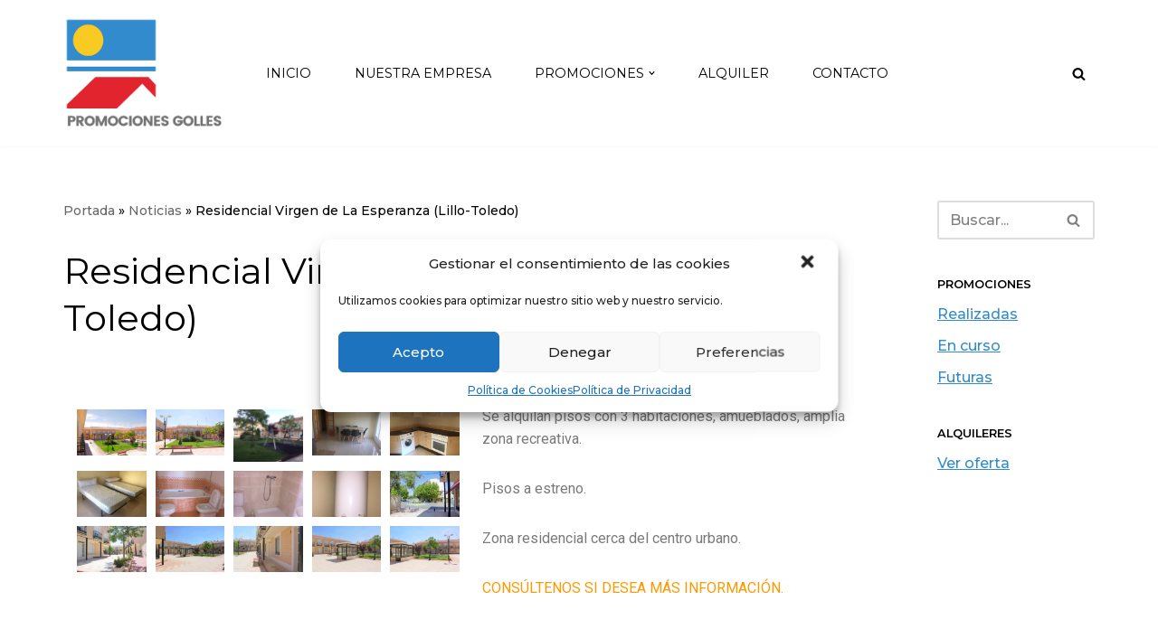

--- FILE ---
content_type: text/html; charset=UTF-8
request_url: https://promocionesgolles.com/alquiler-pisos-residencial-virgen-de-la-esperanza-lillo-toledo/
body_size: 16660
content:
<!DOCTYPE html>
<html lang="es">

<head>
	
	<meta charset="UTF-8">
	<meta name="viewport" content="width=device-width, initial-scale=1, minimum-scale=1">
	<link rel="profile" href="http://gmpg.org/xfn/11">
		<meta name='robots' content='index, follow, max-image-preview:large, max-snippet:-1, max-video-preview:-1' />

	<!-- This site is optimized with the Yoast SEO plugin v18.0 - https://yoast.com/wordpress/plugins/seo/ -->
	<title>Residencial Virgen de La Esperanza (Lillo-Toledo) - Promociones Golles</title>
	<link rel="canonical" href="https://promocionesgolles.com/alquiler-pisos-residencial-virgen-de-la-esperanza-lillo-toledo/" />
	<meta property="og:locale" content="es_ES" />
	<meta property="og:type" content="article" />
	<meta property="og:title" content="Residencial Virgen de La Esperanza (Lillo-Toledo) - Promociones Golles" />
	<meta property="og:description" content="Se alquilan pisos con 3 habitaciones, amueblados, amplia zona recreativa. Pisos a estreno. Zona residencial cerca del centro urbano. CONSÚLTENOS SI DESEA MÁS INFORMACIÓN." />
	<meta property="og:url" content="https://promocionesgolles.com/alquiler-pisos-residencial-virgen-de-la-esperanza-lillo-toledo/" />
	<meta property="og:site_name" content="Promociones Golles" />
	<meta property="article:published_time" content="2021-10-14T22:45:46+00:00" />
	<meta property="article:modified_time" content="2022-04-29T07:40:22+00:00" />
	<meta property="og:image" content="https://promocionesgolles.com/wp-content/uploads/2021/10/IMG_8500.jpg" />
	<meta property="og:image:width" content="640" />
	<meta property="og:image:height" content="480" />
	<meta property="og:image:type" content="image/jpeg" />
	<meta name="twitter:card" content="summary_large_image" />
	<meta name="twitter:label1" content="Escrito por" />
	<meta name="twitter:data1" content="admin" />
	<meta name="twitter:label2" content="Tiempo de lectura" />
	<meta name="twitter:data2" content="2 minutos" />
	<script type="application/ld+json" class="yoast-schema-graph">{"@context":"https://schema.org","@graph":[{"@type":"WebSite","@id":"https://promocionesgolles.com/#website","url":"https://promocionesgolles.com/","name":"Promociones Golles","description":"","potentialAction":[{"@type":"SearchAction","target":{"@type":"EntryPoint","urlTemplate":"https://promocionesgolles.com/?s={search_term_string}"},"query-input":"required name=search_term_string"}],"inLanguage":"es"},{"@type":"ImageObject","@id":"https://promocionesgolles.com/alquiler-pisos-residencial-virgen-de-la-esperanza-lillo-toledo/#primaryimage","inLanguage":"es","url":"https://promocionesgolles.com/wp-content/uploads/2021/10/IMG_8500.jpg","contentUrl":"https://promocionesgolles.com/wp-content/uploads/2021/10/IMG_8500.jpg","width":640,"height":480},{"@type":"WebPage","@id":"https://promocionesgolles.com/alquiler-pisos-residencial-virgen-de-la-esperanza-lillo-toledo/#webpage","url":"https://promocionesgolles.com/alquiler-pisos-residencial-virgen-de-la-esperanza-lillo-toledo/","name":"Residencial Virgen de La Esperanza (Lillo-Toledo) - Promociones Golles","isPartOf":{"@id":"https://promocionesgolles.com/#website"},"primaryImageOfPage":{"@id":"https://promocionesgolles.com/alquiler-pisos-residencial-virgen-de-la-esperanza-lillo-toledo/#primaryimage"},"datePublished":"2021-10-14T22:45:46+00:00","dateModified":"2022-04-29T07:40:22+00:00","author":{"@id":"https://promocionesgolles.com/#/schema/person/80b4a6f74346ad42d0e6bef34000b6b4"},"breadcrumb":{"@id":"https://promocionesgolles.com/alquiler-pisos-residencial-virgen-de-la-esperanza-lillo-toledo/#breadcrumb"},"inLanguage":"es","potentialAction":[{"@type":"ReadAction","target":["https://promocionesgolles.com/alquiler-pisos-residencial-virgen-de-la-esperanza-lillo-toledo/"]}]},{"@type":"BreadcrumbList","@id":"https://promocionesgolles.com/alquiler-pisos-residencial-virgen-de-la-esperanza-lillo-toledo/#breadcrumb","itemListElement":[{"@type":"ListItem","position":1,"name":"Portada","item":"https://promocionesgolles.com/"},{"@type":"ListItem","position":2,"name":"Noticias","item":"https://promocionesgolles.com/noticias/"},{"@type":"ListItem","position":3,"name":"Residencial Virgen de La Esperanza (Lillo-Toledo)"}]},{"@type":"Person","@id":"https://promocionesgolles.com/#/schema/person/80b4a6f74346ad42d0e6bef34000b6b4","name":"admin","image":{"@type":"ImageObject","@id":"https://promocionesgolles.com/#personlogo","inLanguage":"es","url":"https://secure.gravatar.com/avatar/0e4b11ebfeb0a98eb8b7aec5a2f57a24?s=96&d=mm&r=g","contentUrl":"https://secure.gravatar.com/avatar/0e4b11ebfeb0a98eb8b7aec5a2f57a24?s=96&d=mm&r=g","caption":"admin"},"sameAs":["https://promocionesgolles.com"],"url":"https://promocionesgolles.com/author/soporte_ehoo3lfc/"}]}</script>
	<!-- / Yoast SEO plugin. -->


<link rel='dns-prefetch' href='//fonts.googleapis.com' />
<link rel='dns-prefetch' href='//s.w.org' />
<link rel="alternate" type="application/rss+xml" title="Promociones Golles &raquo; Feed" href="https://promocionesgolles.com/feed/" />
<link rel="alternate" type="application/rss+xml" title="Promociones Golles &raquo; Feed de los comentarios" href="https://promocionesgolles.com/comments/feed/" />
<script type="text/javascript">
window._wpemojiSettings = {"baseUrl":"https:\/\/s.w.org\/images\/core\/emoji\/13.1.0\/72x72\/","ext":".png","svgUrl":"https:\/\/s.w.org\/images\/core\/emoji\/13.1.0\/svg\/","svgExt":".svg","source":{"concatemoji":"https:\/\/promocionesgolles.com\/wp-includes\/js\/wp-emoji-release.min.js?ver=5.9.12"}};
/*! This file is auto-generated */
!function(e,a,t){var n,r,o,i=a.createElement("canvas"),p=i.getContext&&i.getContext("2d");function s(e,t){var a=String.fromCharCode;p.clearRect(0,0,i.width,i.height),p.fillText(a.apply(this,e),0,0);e=i.toDataURL();return p.clearRect(0,0,i.width,i.height),p.fillText(a.apply(this,t),0,0),e===i.toDataURL()}function c(e){var t=a.createElement("script");t.src=e,t.defer=t.type="text/javascript",a.getElementsByTagName("head")[0].appendChild(t)}for(o=Array("flag","emoji"),t.supports={everything:!0,everythingExceptFlag:!0},r=0;r<o.length;r++)t.supports[o[r]]=function(e){if(!p||!p.fillText)return!1;switch(p.textBaseline="top",p.font="600 32px Arial",e){case"flag":return s([127987,65039,8205,9895,65039],[127987,65039,8203,9895,65039])?!1:!s([55356,56826,55356,56819],[55356,56826,8203,55356,56819])&&!s([55356,57332,56128,56423,56128,56418,56128,56421,56128,56430,56128,56423,56128,56447],[55356,57332,8203,56128,56423,8203,56128,56418,8203,56128,56421,8203,56128,56430,8203,56128,56423,8203,56128,56447]);case"emoji":return!s([10084,65039,8205,55357,56613],[10084,65039,8203,55357,56613])}return!1}(o[r]),t.supports.everything=t.supports.everything&&t.supports[o[r]],"flag"!==o[r]&&(t.supports.everythingExceptFlag=t.supports.everythingExceptFlag&&t.supports[o[r]]);t.supports.everythingExceptFlag=t.supports.everythingExceptFlag&&!t.supports.flag,t.DOMReady=!1,t.readyCallback=function(){t.DOMReady=!0},t.supports.everything||(n=function(){t.readyCallback()},a.addEventListener?(a.addEventListener("DOMContentLoaded",n,!1),e.addEventListener("load",n,!1)):(e.attachEvent("onload",n),a.attachEvent("onreadystatechange",function(){"complete"===a.readyState&&t.readyCallback()})),(n=t.source||{}).concatemoji?c(n.concatemoji):n.wpemoji&&n.twemoji&&(c(n.twemoji),c(n.wpemoji)))}(window,document,window._wpemojiSettings);
</script>
<style type="text/css">
img.wp-smiley,
img.emoji {
	display: inline !important;
	border: none !important;
	box-shadow: none !important;
	height: 1em !important;
	width: 1em !important;
	margin: 0 0.07em !important;
	vertical-align: -0.1em !important;
	background: none !important;
	padding: 0 !important;
}
</style>
	<link rel='stylesheet' id='wp-block-library-css'  href='https://promocionesgolles.com/wp-includes/css/dist/block-library/style.min.css?ver=5.9.12' type='text/css' media='all' />
<style id='global-styles-inline-css' type='text/css'>
body{--wp--preset--color--black: #000000;--wp--preset--color--cyan-bluish-gray: #abb8c3;--wp--preset--color--white: #ffffff;--wp--preset--color--pale-pink: #f78da7;--wp--preset--color--vivid-red: #cf2e2e;--wp--preset--color--luminous-vivid-orange: #ff6900;--wp--preset--color--luminous-vivid-amber: #fcb900;--wp--preset--color--light-green-cyan: #7bdcb5;--wp--preset--color--vivid-green-cyan: #00d084;--wp--preset--color--pale-cyan-blue: #8ed1fc;--wp--preset--color--vivid-cyan-blue: #0693e3;--wp--preset--color--vivid-purple: #9b51e0;--wp--preset--color--neve-link-color: var(--nv-primary-accent);--wp--preset--color--neve-link-hover-color: var(--nv-secondary-accent);--wp--preset--color--nv-site-bg: var(--nv-site-bg);--wp--preset--color--nv-light-bg: var(--nv-light-bg);--wp--preset--color--nv-dark-bg: var(--nv-dark-bg);--wp--preset--color--neve-text-color: var(--nv-text-color);--wp--preset--color--nv-text-dark-bg: var(--nv-text-dark-bg);--wp--preset--color--nv-c-1: var(--nv-c-1);--wp--preset--color--nv-c-2: var(--nv-c-2);--wp--preset--gradient--vivid-cyan-blue-to-vivid-purple: linear-gradient(135deg,rgba(6,147,227,1) 0%,rgb(155,81,224) 100%);--wp--preset--gradient--light-green-cyan-to-vivid-green-cyan: linear-gradient(135deg,rgb(122,220,180) 0%,rgb(0,208,130) 100%);--wp--preset--gradient--luminous-vivid-amber-to-luminous-vivid-orange: linear-gradient(135deg,rgba(252,185,0,1) 0%,rgba(255,105,0,1) 100%);--wp--preset--gradient--luminous-vivid-orange-to-vivid-red: linear-gradient(135deg,rgba(255,105,0,1) 0%,rgb(207,46,46) 100%);--wp--preset--gradient--very-light-gray-to-cyan-bluish-gray: linear-gradient(135deg,rgb(238,238,238) 0%,rgb(169,184,195) 100%);--wp--preset--gradient--cool-to-warm-spectrum: linear-gradient(135deg,rgb(74,234,220) 0%,rgb(151,120,209) 20%,rgb(207,42,186) 40%,rgb(238,44,130) 60%,rgb(251,105,98) 80%,rgb(254,248,76) 100%);--wp--preset--gradient--blush-light-purple: linear-gradient(135deg,rgb(255,206,236) 0%,rgb(152,150,240) 100%);--wp--preset--gradient--blush-bordeaux: linear-gradient(135deg,rgb(254,205,165) 0%,rgb(254,45,45) 50%,rgb(107,0,62) 100%);--wp--preset--gradient--luminous-dusk: linear-gradient(135deg,rgb(255,203,112) 0%,rgb(199,81,192) 50%,rgb(65,88,208) 100%);--wp--preset--gradient--pale-ocean: linear-gradient(135deg,rgb(255,245,203) 0%,rgb(182,227,212) 50%,rgb(51,167,181) 100%);--wp--preset--gradient--electric-grass: linear-gradient(135deg,rgb(202,248,128) 0%,rgb(113,206,126) 100%);--wp--preset--gradient--midnight: linear-gradient(135deg,rgb(2,3,129) 0%,rgb(40,116,252) 100%);--wp--preset--duotone--dark-grayscale: url('#wp-duotone-dark-grayscale');--wp--preset--duotone--grayscale: url('#wp-duotone-grayscale');--wp--preset--duotone--purple-yellow: url('#wp-duotone-purple-yellow');--wp--preset--duotone--blue-red: url('#wp-duotone-blue-red');--wp--preset--duotone--midnight: url('#wp-duotone-midnight');--wp--preset--duotone--magenta-yellow: url('#wp-duotone-magenta-yellow');--wp--preset--duotone--purple-green: url('#wp-duotone-purple-green');--wp--preset--duotone--blue-orange: url('#wp-duotone-blue-orange');--wp--preset--font-size--small: 13px;--wp--preset--font-size--medium: 20px;--wp--preset--font-size--large: 36px;--wp--preset--font-size--x-large: 42px;}.has-black-color{color: var(--wp--preset--color--black) !important;}.has-cyan-bluish-gray-color{color: var(--wp--preset--color--cyan-bluish-gray) !important;}.has-white-color{color: var(--wp--preset--color--white) !important;}.has-pale-pink-color{color: var(--wp--preset--color--pale-pink) !important;}.has-vivid-red-color{color: var(--wp--preset--color--vivid-red) !important;}.has-luminous-vivid-orange-color{color: var(--wp--preset--color--luminous-vivid-orange) !important;}.has-luminous-vivid-amber-color{color: var(--wp--preset--color--luminous-vivid-amber) !important;}.has-light-green-cyan-color{color: var(--wp--preset--color--light-green-cyan) !important;}.has-vivid-green-cyan-color{color: var(--wp--preset--color--vivid-green-cyan) !important;}.has-pale-cyan-blue-color{color: var(--wp--preset--color--pale-cyan-blue) !important;}.has-vivid-cyan-blue-color{color: var(--wp--preset--color--vivid-cyan-blue) !important;}.has-vivid-purple-color{color: var(--wp--preset--color--vivid-purple) !important;}.has-black-background-color{background-color: var(--wp--preset--color--black) !important;}.has-cyan-bluish-gray-background-color{background-color: var(--wp--preset--color--cyan-bluish-gray) !important;}.has-white-background-color{background-color: var(--wp--preset--color--white) !important;}.has-pale-pink-background-color{background-color: var(--wp--preset--color--pale-pink) !important;}.has-vivid-red-background-color{background-color: var(--wp--preset--color--vivid-red) !important;}.has-luminous-vivid-orange-background-color{background-color: var(--wp--preset--color--luminous-vivid-orange) !important;}.has-luminous-vivid-amber-background-color{background-color: var(--wp--preset--color--luminous-vivid-amber) !important;}.has-light-green-cyan-background-color{background-color: var(--wp--preset--color--light-green-cyan) !important;}.has-vivid-green-cyan-background-color{background-color: var(--wp--preset--color--vivid-green-cyan) !important;}.has-pale-cyan-blue-background-color{background-color: var(--wp--preset--color--pale-cyan-blue) !important;}.has-vivid-cyan-blue-background-color{background-color: var(--wp--preset--color--vivid-cyan-blue) !important;}.has-vivid-purple-background-color{background-color: var(--wp--preset--color--vivid-purple) !important;}.has-black-border-color{border-color: var(--wp--preset--color--black) !important;}.has-cyan-bluish-gray-border-color{border-color: var(--wp--preset--color--cyan-bluish-gray) !important;}.has-white-border-color{border-color: var(--wp--preset--color--white) !important;}.has-pale-pink-border-color{border-color: var(--wp--preset--color--pale-pink) !important;}.has-vivid-red-border-color{border-color: var(--wp--preset--color--vivid-red) !important;}.has-luminous-vivid-orange-border-color{border-color: var(--wp--preset--color--luminous-vivid-orange) !important;}.has-luminous-vivid-amber-border-color{border-color: var(--wp--preset--color--luminous-vivid-amber) !important;}.has-light-green-cyan-border-color{border-color: var(--wp--preset--color--light-green-cyan) !important;}.has-vivid-green-cyan-border-color{border-color: var(--wp--preset--color--vivid-green-cyan) !important;}.has-pale-cyan-blue-border-color{border-color: var(--wp--preset--color--pale-cyan-blue) !important;}.has-vivid-cyan-blue-border-color{border-color: var(--wp--preset--color--vivid-cyan-blue) !important;}.has-vivid-purple-border-color{border-color: var(--wp--preset--color--vivid-purple) !important;}.has-vivid-cyan-blue-to-vivid-purple-gradient-background{background: var(--wp--preset--gradient--vivid-cyan-blue-to-vivid-purple) !important;}.has-light-green-cyan-to-vivid-green-cyan-gradient-background{background: var(--wp--preset--gradient--light-green-cyan-to-vivid-green-cyan) !important;}.has-luminous-vivid-amber-to-luminous-vivid-orange-gradient-background{background: var(--wp--preset--gradient--luminous-vivid-amber-to-luminous-vivid-orange) !important;}.has-luminous-vivid-orange-to-vivid-red-gradient-background{background: var(--wp--preset--gradient--luminous-vivid-orange-to-vivid-red) !important;}.has-very-light-gray-to-cyan-bluish-gray-gradient-background{background: var(--wp--preset--gradient--very-light-gray-to-cyan-bluish-gray) !important;}.has-cool-to-warm-spectrum-gradient-background{background: var(--wp--preset--gradient--cool-to-warm-spectrum) !important;}.has-blush-light-purple-gradient-background{background: var(--wp--preset--gradient--blush-light-purple) !important;}.has-blush-bordeaux-gradient-background{background: var(--wp--preset--gradient--blush-bordeaux) !important;}.has-luminous-dusk-gradient-background{background: var(--wp--preset--gradient--luminous-dusk) !important;}.has-pale-ocean-gradient-background{background: var(--wp--preset--gradient--pale-ocean) !important;}.has-electric-grass-gradient-background{background: var(--wp--preset--gradient--electric-grass) !important;}.has-midnight-gradient-background{background: var(--wp--preset--gradient--midnight) !important;}.has-small-font-size{font-size: var(--wp--preset--font-size--small) !important;}.has-medium-font-size{font-size: var(--wp--preset--font-size--medium) !important;}.has-large-font-size{font-size: var(--wp--preset--font-size--large) !important;}.has-x-large-font-size{font-size: var(--wp--preset--font-size--x-large) !important;}
</style>
<link rel='stylesheet' id='contact-form-7-css'  href='https://promocionesgolles.com/wp-content/plugins/contact-form-7/includes/css/styles.css?ver=5.5.4' type='text/css' media='all' />
<link rel='stylesheet' id='cmplz-general-css'  href='https://promocionesgolles.com/wp-content/plugins/complianz-gdpr/assets/css/cookieblocker.min.css?ver=6.5.4' type='text/css' media='all' />
<link rel='stylesheet' id='neve-style-css'  href='https://promocionesgolles.com/wp-content/themes/neve/style-main-new.min.css?ver=3.7.0' type='text/css' media='all' />
<style id='neve-style-inline-css' type='text/css'>
.nv-meta-list li.meta:not(:last-child):after { content:"/" }.nv-meta-list .no-mobile{
			display:none;
		}.nv-meta-list li.last::after{
			content: ""!important;
		}@media (min-width: 769px) {
			.nv-meta-list .no-mobile {
				display: inline-block;
			}
			.nv-meta-list li.last:not(:last-child)::after {
		 		content: "/" !important;
			}
		}
 :root{ --container: 748px;--postwidth:100%; --primarybtnbg: var(--nv-primary-accent); --secondarybtnbg: rgba(0, 0, 0, 0); --primarybtnhoverbg: var(--nv-secondary-accent); --secondarybtnhoverbg: var(--nv-secondary-accent); --primarybtncolor: #ffffff; --secondarybtncolor: var(--nv-primary-accent); --primarybtnhovercolor: #000000; --secondarybtnhovercolor: #000000;--primarybtnborderradius:0;--secondarybtnborderradius:0;--secondarybtnborderwidth:2px;--btnpadding:20px 40px;--primarybtnpadding:20px 40px;--secondarybtnpadding:calc(20px - 2px) calc(40px - 2px); --bodyfontfamily: Montserrat; --bodyfontsize: 15px; --bodylineheight: 1.6; --bodyletterspacing: 0px; --bodyfontweight: 500; --bodytexttransform: none; --headingsfontfamily: Montserrat; --h1fontsize: 54px; --h1fontweight: 400; --h1lineheight: 1.3em; --h1letterspacing: 0px; --h1texttransform: none; --h2fontsize: 35px; --h2fontweight: 400; --h2lineheight: 1.6; --h2letterspacing: 0px; --h2texttransform: capitalize; --h3fontsize: 24px; --h3fontweight: 400; --h3lineheight: 1.6; --h3letterspacing: 0px; --h3texttransform: capitalize; --h4fontsize: 12px; --h4fontweight: 600; --h4lineheight: 12px; --h4letterspacing: 0px; --h4texttransform: capitalize; --h5fontsize: 16px; --h5fontweight: 600; --h5lineheight: 1.6; --h5letterspacing: 0px; --h5texttransform: capitalize; --h6fontsize: 14px; --h6fontweight: 600; --h6lineheight: 1.6; --h6letterspacing: 0px; --h6texttransform: capitalize;--formfieldborderwidth:2px;--formfieldborderradius:3px; --formfieldbgcolor: var(--nv-site-bg); --formfieldbordercolor: #dddddd; --formfieldcolor: var(--nv-text-color);--formfieldpadding:10px 12px; } .has-neve-button-color-color{ color: var(--nv-primary-accent)!important; } .has-neve-button-color-background-color{ background-color: var(--nv-primary-accent)!important; } .single-post-container .alignfull > [class*="__inner-container"], .single-post-container .alignwide > [class*="__inner-container"]{ max-width:718px } .nv-meta-list{ --avatarsize: 20px; } .single .nv-meta-list{ --avatarsize: 20px; } .nv-post-cover{ --height: 250px;--padding:40px 15px;--justify: flex-start; --textalign: left; --valign: center; } .nv-post-cover .nv-title-meta-wrap, .nv-page-title-wrap, .entry-header{ --textalign: left; } .nv-is-boxed.nv-title-meta-wrap{ --padding:40px 15px; --bgcolor: var(--nv-dark-bg); } .nv-overlay{ --opacity: 50; --blendmode: normal; } .nv-is-boxed.nv-comments-wrap{ --padding:20px; } .nv-is-boxed.comment-respond{ --padding:20px; } .single:not(.single-product), .page{ --c-vspace:0 0 0 0;; } .global-styled{ --bgcolor: var(--nv-site-bg); } .header-top{ --rowbcolor: var(--nv-light-bg); --color: var(--nv-text-color); --bgcolor: #f0f0f0; } .header-main{ --rowbcolor: var(--nv-light-bg); --color: var(--nv-text-color); --bgcolor: var(--nv-site-bg); } .header-bottom{ --rowbcolor: var(--nv-light-bg); --color: var(--nv-text-color); --bgcolor: #ffffff; } .header-menu-sidebar-bg{ --justify: flex-start; --textalign: left;--flexg: 1;--wrapdropdownwidth: auto; --color: var(--nv-text-color); --bgcolor: var(--nv-site-bg); } .header-menu-sidebar{ width: 360px; } .builder-item--logo{ --maxwidth: 100px; --color: var(--nv-text-color); --fs: 24px;--padding:10px 0;--margin:0; --textalign: left;--justify: flex-start; } .builder-item--nav-icon,.header-menu-sidebar .close-sidebar-panel .navbar-toggle{ --borderradius:3px;--borderwidth:1px; } .builder-item--nav-icon{ --label-margin:0 5px 0 0;;--padding:10px 15px;--margin:0; } .builder-item--primary-menu{ --color: var(--nv-text-color); --hovercolor: var(--nv-text-color); --hovertextcolor: var(--nv-text-color); --activecolor: var(--nv-text-color); --spacing: 20px; --height: 25px;--padding:0;--margin:0; --fontsize: 1em; --lineheight: 1.6em; --letterspacing: 0px; --fontweight: 400; --texttransform: uppercase; --iconsize: 1em; } .hfg-is-group.has-primary-menu .inherit-ff{ --inheritedfw: 400; } .builder-item--header_search_responsive{ --iconsize: 15px; --formfieldfontsize: 14px;--formfieldborderwidth:2px;--formfieldborderradius:2px; --height: 40px;--padding:0 10px;--margin:0; } .footer-top-inner .row{ grid-template-columns:1fr 1fr 1fr; --valign: flex-start; } .footer-top{ --rowbcolor: var(--nv-light-bg); --color: #ffffff; --bgcolor: var(--nv-dark-bg); } .footer-main-inner .row{ grid-template-columns:1fr 1fr 1fr; --valign: flex-start; } .footer-main{ --rowbcolor: var(--nv-light-bg); --color: var(--nv-text-color); --bgcolor: var(--nv-site-bg); } .footer-bottom-inner .row{ grid-template-columns:1fr; --valign: flex-start; } .footer-bottom{ --rowbcolor: var(--nv-light-bg); --color: #ffffff; --bgcolor: #000000; } .builder-item--footer-one-widgets{ --padding:0;--margin:0; --textalign: left;--justify: flex-start; } .builder-item--footer-two-widgets{ --padding:0;--margin:0; --textalign: left;--justify: flex-start; } .builder-item--footer-three-widgets{ --padding:0;--margin:0; --textalign: left;--justify: flex-start; } @media(min-width: 576px){ :root{ --container: 992px;--postwidth:100%;--btnpadding:20px 40px;--primarybtnpadding:20px 40px;--secondarybtnpadding:calc(20px - 2px) calc(40px - 2px); --bodyfontsize: 16px; --bodylineheight: 1.6; --bodyletterspacing: 0px; --h1fontsize: 65px; --h1lineheight: 1.2em; --h1letterspacing: 0px; --h2fontsize: 38px; --h2lineheight: 1.2; --h2letterspacing: 0px; --h3fontsize: 30px; --h3lineheight: 1.2; --h3letterspacing: 0px; --h4fontsize: 24px; --h4lineheight: 1.2em; --h4letterspacing: 0px; --h5fontsize: 18px; --h5lineheight: 1.2; --h5letterspacing: 0px; --h6fontsize: 16px; --h6lineheight: 1.2; --h6letterspacing: 0px; } .single-post-container .alignfull > [class*="__inner-container"], .single-post-container .alignwide > [class*="__inner-container"]{ max-width:962px } .nv-meta-list{ --avatarsize: 20px; } .single .nv-meta-list{ --avatarsize: 20px; } .nv-post-cover{ --height: 320px;--padding:60px 30px;--justify: flex-start; --textalign: left; --valign: center; } .nv-post-cover .nv-title-meta-wrap, .nv-page-title-wrap, .entry-header{ --textalign: left; } .nv-is-boxed.nv-title-meta-wrap{ --padding:60px 30px; } .nv-is-boxed.nv-comments-wrap{ --padding:30px; } .nv-is-boxed.comment-respond{ --padding:30px; } .single:not(.single-product), .page{ --c-vspace:0 0 0 0;; } .header-menu-sidebar-bg{ --justify: flex-start; --textalign: left;--flexg: 1;--wrapdropdownwidth: auto; } .header-menu-sidebar{ width: 360px; } .builder-item--logo{ --maxwidth: 150px; --fs: 24px;--padding:10px 0;--margin:0; --textalign: left;--justify: flex-start; } .builder-item--nav-icon{ --label-margin:0 5px 0 0;;--padding:10px 15px;--margin:0; } .builder-item--primary-menu{ --spacing: 20px; --height: 25px;--padding:0;--margin:0; --fontsize: 1em; --lineheight: 1.6em; --letterspacing: 0px; --iconsize: 1em; } .builder-item--header_search_responsive{ --formfieldfontsize: 14px;--formfieldborderwidth:2px;--formfieldborderradius:2px; --height: 40px;--padding:0 10px;--margin:0; } .builder-item--footer-one-widgets{ --padding:0;--margin:0; --textalign: left;--justify: flex-start; } .builder-item--footer-two-widgets{ --padding:0;--margin:0; --textalign: left;--justify: flex-start; } .builder-item--footer-three-widgets{ --padding:0;--margin:0; --textalign: left;--justify: flex-start; } }@media(min-width: 960px){ :root{ --container: 1170px;--postwidth:100%;--btnpadding:20px 40px;--primarybtnpadding:20px 40px;--secondarybtnpadding:calc(20px - 2px) calc(40px - 2px); --bodyfontsize: 16px; --bodylineheight: 1.6; --bodyletterspacing: 0px; --h1fontsize: 40px; --h1lineheight: 1.3em; --h1letterspacing: 0px; --h2fontsize: 45px; --h2lineheight: 1.2; --h2letterspacing: 0px; --h3fontsize: 25px; --h3lineheight: 1.2; --h3letterspacing: 0px; --h4fontsize: 0.8em; --h4lineheight: 1.2em; --h4letterspacing: 0px; --h5fontsize: 18px; --h5lineheight: 1.2; --h5letterspacing: 0px; --h6fontsize: 16px; --h6lineheight: 1.2; --h6letterspacing: 0px; } body:not(.single):not(.archive):not(.blog):not(.search):not(.error404) .neve-main > .container .col, body.post-type-archive-course .neve-main > .container .col, body.post-type-archive-llms_membership .neve-main > .container .col{ max-width: 100%; } body:not(.single):not(.archive):not(.blog):not(.search):not(.error404) .nv-sidebar-wrap, body.post-type-archive-course .nv-sidebar-wrap, body.post-type-archive-llms_membership .nv-sidebar-wrap{ max-width: 0%; } .neve-main > .archive-container .nv-index-posts.col{ max-width: 100%; } .neve-main > .archive-container .nv-sidebar-wrap{ max-width: 0%; } .neve-main > .single-post-container .nv-single-post-wrap.col{ max-width: 80%; } .single-post-container .alignfull > [class*="__inner-container"], .single-post-container .alignwide > [class*="__inner-container"]{ max-width:906px } .container-fluid.single-post-container .alignfull > [class*="__inner-container"], .container-fluid.single-post-container .alignwide > [class*="__inner-container"]{ max-width:calc(80% + 15px) } .neve-main > .single-post-container .nv-sidebar-wrap{ max-width: 20%; } .nv-meta-list{ --avatarsize: 20px; } .single .nv-meta-list{ --avatarsize: 20px; } .nv-post-cover{ --height: 400px;--padding:60px 40px;--justify: flex-start; --textalign: left; --valign: center; } .nv-post-cover .nv-title-meta-wrap, .nv-page-title-wrap, .entry-header{ --textalign: left; } .nv-is-boxed.nv-title-meta-wrap{ --padding:60px 40px; } .nv-is-boxed.nv-comments-wrap{ --padding:40px; } .nv-is-boxed.comment-respond{ --padding:40px; } .single:not(.single-product), .page{ --c-vspace:0 0 0 0;; } .header-main{ --height:160px; } .header-bottom{ --height:37px; } .header-menu-sidebar-bg{ --justify: flex-start; --textalign: left;--flexg: 1;--wrapdropdownwidth: auto; } .header-menu-sidebar{ width: 360px; } .builder-item--logo{ --maxwidth: 180px; --fs: 24px;--padding:10px 0;--margin:0; --textalign: left;--justify: flex-start; } .builder-item--nav-icon{ --label-margin:0 5px 0 0;;--padding:10px 15px;--margin:0; } .builder-item--primary-menu{ --spacing: 40px; --height: 25px;--padding:0;--margin:0; --fontsize: 0.9em; --lineheight: 1.6em; --letterspacing: 0px; --iconsize: 0.9em; } .builder-item--header_search_responsive{ --formfieldfontsize: 14px;--formfieldborderwidth:2px;--formfieldborderradius:2px; --height: 40px;--padding:0 10px 0 30px;;--margin:0; } .footer-bottom{ --height:70px; } .builder-item--footer-one-widgets{ --padding:60px 0;--margin:0; --textalign: left;--justify: flex-start; } .builder-item--footer-two-widgets{ --padding:60px 0;--margin:0; --textalign: left;--justify: flex-start; } .builder-item--footer-three-widgets{ --padding:60px 0;--margin:0; --textalign: left;--justify: flex-start; } }.nv-content-wrap .elementor a:not(.button):not(.wp-block-file__button){ text-decoration: none; }:root{--nv-primary-accent:#328bcd;--nv-secondary-accent:rgba(50,138,205,0.76);--nv-site-bg:#ffffff;--nv-light-bg:#efefef;--nv-dark-bg:#737373;--nv-text-color:#000000;--nv-text-dark-bg:#ffffff;--nv-c-1:#77b978;--nv-c-2:#f37262;--nv-fallback-ff:Arial, Helvetica, sans-serif;}
:root{--e-global-color-nvprimaryaccent:#328bcd;--e-global-color-nvsecondaryaccent:rgba(50,138,205,0.76);--e-global-color-nvsitebg:#ffffff;--e-global-color-nvlightbg:#efefef;--e-global-color-nvdarkbg:#737373;--e-global-color-nvtextcolor:#000000;--e-global-color-nvtextdarkbg:#ffffff;--e-global-color-nvc1:#77b978;--e-global-color-nvc2:#f37262;}
</style>
<link rel='stylesheet' id='elementor-icons-css'  href='https://promocionesgolles.com/wp-content/plugins/elementor/assets/lib/eicons/css/elementor-icons.min.css?ver=5.15.0' type='text/css' media='all' />
<link rel='stylesheet' id='elementor-frontend-css'  href='https://promocionesgolles.com/wp-content/plugins/elementor/assets/css/frontend.min.css?ver=3.6.6' type='text/css' media='all' />
<link rel='stylesheet' id='elementor-post-203-css'  href='https://promocionesgolles.com/wp-content/uploads/elementor/css/post-203.css?ver=1656634792' type='text/css' media='all' />
<link rel='stylesheet' id='elementor-global-css'  href='https://promocionesgolles.com/wp-content/uploads/elementor/css/global.css?ver=1656634792' type='text/css' media='all' />
<link rel='stylesheet' id='elementor-post-760-css'  href='https://promocionesgolles.com/wp-content/uploads/elementor/css/post-760.css?ver=1656649997' type='text/css' media='all' />
<link rel='stylesheet' id='neve-google-font-montserrat-css'  href='//fonts.googleapis.com/css?family=Montserrat%3A400%2C500%2C600&#038;display=swap&#038;ver=3.7.0' type='text/css' media='all' />
<link rel='stylesheet' id='google-fonts-1-css'  href='https://fonts.googleapis.com/css?family=Roboto%3A100%2C100italic%2C200%2C200italic%2C300%2C300italic%2C400%2C400italic%2C500%2C500italic%2C600%2C600italic%2C700%2C700italic%2C800%2C800italic%2C900%2C900italic%7CRoboto+Slab%3A100%2C100italic%2C200%2C200italic%2C300%2C300italic%2C400%2C400italic%2C500%2C500italic%2C600%2C600italic%2C700%2C700italic%2C800%2C800italic%2C900%2C900italic&#038;display=auto&#038;ver=5.9.12' type='text/css' media='all' />
<script type='text/javascript' src='https://promocionesgolles.com/wp-includes/js/jquery/jquery.min.js?ver=3.6.0' id='jquery-core-js'></script>
<script type='text/javascript' src='https://promocionesgolles.com/wp-includes/js/jquery/jquery-migrate.min.js?ver=3.3.2' id='jquery-migrate-js'></script>
<link rel="https://api.w.org/" href="https://promocionesgolles.com/wp-json/" /><link rel="alternate" type="application/json" href="https://promocionesgolles.com/wp-json/wp/v2/posts/760" /><link rel="EditURI" type="application/rsd+xml" title="RSD" href="https://promocionesgolles.com/xmlrpc.php?rsd" />
<link rel="wlwmanifest" type="application/wlwmanifest+xml" href="https://promocionesgolles.com/wp-includes/wlwmanifest.xml" /> 
<meta name="generator" content="WordPress 5.9.12" />
<link rel='shortlink' href='https://promocionesgolles.com/?p=760' />
<link rel="alternate" type="application/json+oembed" href="https://promocionesgolles.com/wp-json/oembed/1.0/embed?url=https%3A%2F%2Fpromocionesgolles.com%2Falquiler-pisos-residencial-virgen-de-la-esperanza-lillo-toledo%2F" />
<link rel="alternate" type="text/xml+oembed" href="https://promocionesgolles.com/wp-json/oembed/1.0/embed?url=https%3A%2F%2Fpromocionesgolles.com%2Falquiler-pisos-residencial-virgen-de-la-esperanza-lillo-toledo%2F&#038;format=xml" />
<style id="mystickymenu" type="text/css">#mysticky-nav { width:100%; position: static; }#mysticky-nav.wrapfixed { position:fixed; left: 0px; margin-top:0px;  z-index: 99990; -webkit-transition: 0.3s; -moz-transition: 0.3s; -o-transition: 0.3s; transition: 0.3s; -ms-filter:"progid:DXImageTransform.Microsoft.Alpha(Opacity=100)"; filter: alpha(opacity=100); opacity:1; background-color: #ffffff;}#mysticky-nav.wrapfixed .myfixed{ background-color: #ffffff; position: relative;top: auto;left: auto;right: auto;}#mysticky-nav .myfixed { margin:0 auto; float:none; border:0px; background:none; max-width:100%; }</style>			<style type="text/css">
																															</style>
			<script> 
jQuery(document).ready(function($) { 
var delay = 100; setTimeout(function() { 
$('.elementor-tab-title').removeClass('elementor-active');
 $('.elementor-tab-content').css('display', 'none'); }, delay); 
}); 
</script><style>.cmplz-hidden{display:none!important;}</style>		<style type="text/css" id="wp-custom-css">
			.neve-breadcrumbs-wrapper, .nv-meta-list {
    display: none;
}
.gallery-item {
	padding: 5px!important;
}		</style>
		
	</head>

<body data-cmplz=1  class="post-template-default single single-post postid-760 single-format-standard wp-custom-logo  nv-blog-default nv-sidebar-right nv-without-featured-image menu_sidebar_slide_left elementor-default elementor-kit-203 elementor-page elementor-page-760" id="neve_body"  >
<svg xmlns="http://www.w3.org/2000/svg" viewBox="0 0 0 0" width="0" height="0" focusable="false" role="none" style="visibility: hidden; position: absolute; left: -9999px; overflow: hidden;" ><defs><filter id="wp-duotone-dark-grayscale"><feColorMatrix color-interpolation-filters="sRGB" type="matrix" values=" .299 .587 .114 0 0 .299 .587 .114 0 0 .299 .587 .114 0 0 .299 .587 .114 0 0 " /><feComponentTransfer color-interpolation-filters="sRGB" ><feFuncR type="table" tableValues="0 0.49803921568627" /><feFuncG type="table" tableValues="0 0.49803921568627" /><feFuncB type="table" tableValues="0 0.49803921568627" /><feFuncA type="table" tableValues="1 1" /></feComponentTransfer><feComposite in2="SourceGraphic" operator="in" /></filter></defs></svg><svg xmlns="http://www.w3.org/2000/svg" viewBox="0 0 0 0" width="0" height="0" focusable="false" role="none" style="visibility: hidden; position: absolute; left: -9999px; overflow: hidden;" ><defs><filter id="wp-duotone-grayscale"><feColorMatrix color-interpolation-filters="sRGB" type="matrix" values=" .299 .587 .114 0 0 .299 .587 .114 0 0 .299 .587 .114 0 0 .299 .587 .114 0 0 " /><feComponentTransfer color-interpolation-filters="sRGB" ><feFuncR type="table" tableValues="0 1" /><feFuncG type="table" tableValues="0 1" /><feFuncB type="table" tableValues="0 1" /><feFuncA type="table" tableValues="1 1" /></feComponentTransfer><feComposite in2="SourceGraphic" operator="in" /></filter></defs></svg><svg xmlns="http://www.w3.org/2000/svg" viewBox="0 0 0 0" width="0" height="0" focusable="false" role="none" style="visibility: hidden; position: absolute; left: -9999px; overflow: hidden;" ><defs><filter id="wp-duotone-purple-yellow"><feColorMatrix color-interpolation-filters="sRGB" type="matrix" values=" .299 .587 .114 0 0 .299 .587 .114 0 0 .299 .587 .114 0 0 .299 .587 .114 0 0 " /><feComponentTransfer color-interpolation-filters="sRGB" ><feFuncR type="table" tableValues="0.54901960784314 0.98823529411765" /><feFuncG type="table" tableValues="0 1" /><feFuncB type="table" tableValues="0.71764705882353 0.25490196078431" /><feFuncA type="table" tableValues="1 1" /></feComponentTransfer><feComposite in2="SourceGraphic" operator="in" /></filter></defs></svg><svg xmlns="http://www.w3.org/2000/svg" viewBox="0 0 0 0" width="0" height="0" focusable="false" role="none" style="visibility: hidden; position: absolute; left: -9999px; overflow: hidden;" ><defs><filter id="wp-duotone-blue-red"><feColorMatrix color-interpolation-filters="sRGB" type="matrix" values=" .299 .587 .114 0 0 .299 .587 .114 0 0 .299 .587 .114 0 0 .299 .587 .114 0 0 " /><feComponentTransfer color-interpolation-filters="sRGB" ><feFuncR type="table" tableValues="0 1" /><feFuncG type="table" tableValues="0 0.27843137254902" /><feFuncB type="table" tableValues="0.5921568627451 0.27843137254902" /><feFuncA type="table" tableValues="1 1" /></feComponentTransfer><feComposite in2="SourceGraphic" operator="in" /></filter></defs></svg><svg xmlns="http://www.w3.org/2000/svg" viewBox="0 0 0 0" width="0" height="0" focusable="false" role="none" style="visibility: hidden; position: absolute; left: -9999px; overflow: hidden;" ><defs><filter id="wp-duotone-midnight"><feColorMatrix color-interpolation-filters="sRGB" type="matrix" values=" .299 .587 .114 0 0 .299 .587 .114 0 0 .299 .587 .114 0 0 .299 .587 .114 0 0 " /><feComponentTransfer color-interpolation-filters="sRGB" ><feFuncR type="table" tableValues="0 0" /><feFuncG type="table" tableValues="0 0.64705882352941" /><feFuncB type="table" tableValues="0 1" /><feFuncA type="table" tableValues="1 1" /></feComponentTransfer><feComposite in2="SourceGraphic" operator="in" /></filter></defs></svg><svg xmlns="http://www.w3.org/2000/svg" viewBox="0 0 0 0" width="0" height="0" focusable="false" role="none" style="visibility: hidden; position: absolute; left: -9999px; overflow: hidden;" ><defs><filter id="wp-duotone-magenta-yellow"><feColorMatrix color-interpolation-filters="sRGB" type="matrix" values=" .299 .587 .114 0 0 .299 .587 .114 0 0 .299 .587 .114 0 0 .299 .587 .114 0 0 " /><feComponentTransfer color-interpolation-filters="sRGB" ><feFuncR type="table" tableValues="0.78039215686275 1" /><feFuncG type="table" tableValues="0 0.94901960784314" /><feFuncB type="table" tableValues="0.35294117647059 0.47058823529412" /><feFuncA type="table" tableValues="1 1" /></feComponentTransfer><feComposite in2="SourceGraphic" operator="in" /></filter></defs></svg><svg xmlns="http://www.w3.org/2000/svg" viewBox="0 0 0 0" width="0" height="0" focusable="false" role="none" style="visibility: hidden; position: absolute; left: -9999px; overflow: hidden;" ><defs><filter id="wp-duotone-purple-green"><feColorMatrix color-interpolation-filters="sRGB" type="matrix" values=" .299 .587 .114 0 0 .299 .587 .114 0 0 .299 .587 .114 0 0 .299 .587 .114 0 0 " /><feComponentTransfer color-interpolation-filters="sRGB" ><feFuncR type="table" tableValues="0.65098039215686 0.40392156862745" /><feFuncG type="table" tableValues="0 1" /><feFuncB type="table" tableValues="0.44705882352941 0.4" /><feFuncA type="table" tableValues="1 1" /></feComponentTransfer><feComposite in2="SourceGraphic" operator="in" /></filter></defs></svg><svg xmlns="http://www.w3.org/2000/svg" viewBox="0 0 0 0" width="0" height="0" focusable="false" role="none" style="visibility: hidden; position: absolute; left: -9999px; overflow: hidden;" ><defs><filter id="wp-duotone-blue-orange"><feColorMatrix color-interpolation-filters="sRGB" type="matrix" values=" .299 .587 .114 0 0 .299 .587 .114 0 0 .299 .587 .114 0 0 .299 .587 .114 0 0 " /><feComponentTransfer color-interpolation-filters="sRGB" ><feFuncR type="table" tableValues="0.098039215686275 1" /><feFuncG type="table" tableValues="0 0.66274509803922" /><feFuncB type="table" tableValues="0.84705882352941 0.41960784313725" /><feFuncA type="table" tableValues="1 1" /></feComponentTransfer><feComposite in2="SourceGraphic" operator="in" /></filter></defs></svg><div class="wrapper">
	
	<header class="header"  >
		<a class="neve-skip-link show-on-focus" href="#content" >
			Saltar al contenido		</a>
		<div id="header-grid"  class="hfg_header site-header">
	
<nav class="header--row header-main hide-on-mobile hide-on-tablet layout-full-contained nv-navbar header--row"
	data-row-id="main" data-show-on="desktop">

	<div
		class="header--row-inner header-main-inner">
		<div class="container">
			<div
				class="row row--wrapper"
				data-section="hfg_header_layout_main" >
				<div class="hfg-slot left"><div class="builder-item desktop-left"><div class="item--inner builder-item--logo"
		data-section="title_tagline"
		data-item-id="logo">
	
<div class="site-logo">
	<a class="brand" href="https://promocionesgolles.com/" title="← Promociones Golles"
			aria-label="Promociones Golles" rel="home"><div class="title-with-logo"><img width="418" height="293" src="https://promocionesgolles.com/wp-content/uploads/2021/05/cropped-logo-1.png" class="neve-site-logo skip-lazy" alt="" loading="lazy" data-variant="logo" srcset="https://promocionesgolles.com/wp-content/uploads/2021/05/cropped-logo-1.png 418w, https://promocionesgolles.com/wp-content/uploads/2021/05/cropped-logo-1-300x210.png 300w" sizes="(max-width: 418px) 100vw, 418px" /><div class="nv-title-tagline-wrap"></div></div></a></div>
	</div>

</div><div class="builder-item has-nav"><div class="item--inner builder-item--primary-menu has_menu"
		data-section="header_menu_primary"
		data-item-id="primary-menu">
	<div class="nv-nav-wrap">
	<div role="navigation" class="nav-menu-primary"
			aria-label="Menú principal">

		<ul id="nv-primary-navigation-main" class="primary-menu-ul nav-ul menu-desktop"><li id="menu-item-305" class="menu-item menu-item-type-custom menu-item-object-custom menu-item-home menu-item-305"><div class="wrap"><a href="https://promocionesgolles.com/">Inicio</a></div></li>
<li id="menu-item-298" class="menu-item menu-item-type-post_type menu-item-object-page menu-item-298"><div class="wrap"><a href="https://promocionesgolles.com/nuestra-empresa/">Nuestra empresa</a></div></li>
<li id="menu-item-299" class="menu-item menu-item-type-custom menu-item-object-custom menu-item-has-children menu-item-299"><div class="wrap"><a href="#"><span class="menu-item-title-wrap dd-title">Promociones</span></a><div role="button" aria-pressed="false" aria-label="Abrir submenú" tabindex="0" class="caret-wrap caret 3" style="margin-left:5px;"><span class="caret"><svg fill="currentColor" aria-label="Desplegable" xmlns="http://www.w3.org/2000/svg" viewBox="0 0 448 512"><path d="M207.029 381.476L12.686 187.132c-9.373-9.373-9.373-24.569 0-33.941l22.667-22.667c9.357-9.357 24.522-9.375 33.901-.04L224 284.505l154.745-154.021c9.379-9.335 24.544-9.317 33.901.04l22.667 22.667c9.373 9.373 9.373 24.569 0 33.941L240.971 381.476c-9.373 9.372-24.569 9.372-33.942 0z"/></svg></span></div></div>
<ul class="sub-menu">
	<li id="menu-item-399" class="menu-item menu-item-type-post_type menu-item-object-page menu-item-399"><div class="wrap"><a href="https://promocionesgolles.com/promociones-realizadas/">Realizadas</a></div></li>
	<li id="menu-item-398" class="menu-item menu-item-type-post_type menu-item-object-page menu-item-398"><div class="wrap"><a href="https://promocionesgolles.com/promociones-en-curso/">En curso</a></div></li>
	<li id="menu-item-400" class="menu-item menu-item-type-post_type menu-item-object-page menu-item-400"><div class="wrap"><a href="https://promocionesgolles.com/futuras/">Futuras</a></div></li>
</ul>
</li>
<li id="menu-item-397" class="menu-item menu-item-type-post_type menu-item-object-page menu-item-397"><div class="wrap"><a href="https://promocionesgolles.com/alquileres/">Alquiler</a></div></li>
<li id="menu-item-199" class="menu-item menu-item-type-post_type menu-item-object-page menu-item-199"><div class="wrap"><a href="https://promocionesgolles.com/contacto/">Contacto</a></div></li>
</ul>	</div>
</div>

	</div>

</div></div><div class="hfg-slot right"><div class="builder-item desktop-right"><div class="item--inner builder-item--header_search_responsive"
		data-section="header_search_responsive"
		data-item-id="header_search_responsive">
	<div class="nv-search-icon-component" >
	<div  class="menu-item-nav-search floating">
		<a aria-label="Buscar" href="#" class="nv-icon nv-search" >
				<svg width="15" height="15" viewBox="0 0 1792 1792" xmlns="http://www.w3.org/2000/svg"><path d="M1216 832q0-185-131.5-316.5t-316.5-131.5-316.5 131.5-131.5 316.5 131.5 316.5 316.5 131.5 316.5-131.5 131.5-316.5zm512 832q0 52-38 90t-90 38q-54 0-90-38l-343-342q-179 124-399 124-143 0-273.5-55.5t-225-150-150-225-55.5-273.5 55.5-273.5 150-225 225-150 273.5-55.5 273.5 55.5 225 150 150 225 55.5 273.5q0 220-124 399l343 343q37 37 37 90z" /></svg>
			</a>		<div class="nv-nav-search" aria-label="search">
			<div class="form-wrap ">
				
<form role="search"
	method="get"
	class="search-form"
	action="https://promocionesgolles.com/">
	<label>
		<span class="screen-reader-text">Buscar...</span>
	</label>
	<input type="search"
		class="search-field"
		aria-label="Buscar"
		placeholder="Buscar..."
		value=""
		name="s"/>
	<button type="submit"
			class="search-submit nv-submit"
			aria-label="Buscar">
					<span class="nv-search-icon-wrap">
				<span class="nv-icon nv-search" >
				<svg width="15" height="15" viewBox="0 0 1792 1792" xmlns="http://www.w3.org/2000/svg"><path d="M1216 832q0-185-131.5-316.5t-316.5-131.5-316.5 131.5-131.5 316.5 131.5 316.5 316.5 131.5 316.5-131.5 131.5-316.5zm512 832q0 52-38 90t-90 38q-54 0-90-38l-343-342q-179 124-399 124-143 0-273.5-55.5t-225-150-150-225-55.5-273.5 55.5-273.5 150-225 225-150 273.5-55.5 273.5 55.5 225 150 150 225 55.5 273.5q0 220-124 399l343 343q37 37 37 90z" /></svg>
			</span>			</span>
			</button>
	</form>
			</div>
							<div class="close-container ">
					<button  class="close-responsive-search" aria-label="Cerrar"
												>
						<svg width="50" height="50" viewBox="0 0 20 20" fill="#555555"><path d="M14.95 6.46L11.41 10l3.54 3.54l-1.41 1.41L10 11.42l-3.53 3.53l-1.42-1.42L8.58 10L5.05 6.47l1.42-1.42L10 8.58l3.54-3.53z"/></svg>
					</button>
				</div>
					</div>
	</div>
</div>
	</div>

</div></div>							</div>
		</div>
	</div>
</nav>


<nav class="header--row header-main hide-on-desktop layout-full-contained nv-navbar header--row"
	data-row-id="main" data-show-on="mobile">

	<div
		class="header--row-inner header-main-inner">
		<div class="container">
			<div
				class="row row--wrapper"
				data-section="hfg_header_layout_main" >
				<div class="hfg-slot left"><div class="builder-item mobile-left tablet-left"><div class="item--inner builder-item--logo"
		data-section="title_tagline"
		data-item-id="logo">
	
<div class="site-logo">
	<a class="brand" href="https://promocionesgolles.com/" title="← Promociones Golles"
			aria-label="Promociones Golles" rel="home"><div class="title-with-logo"><img width="418" height="293" src="https://promocionesgolles.com/wp-content/uploads/2021/05/cropped-logo-1.png" class="neve-site-logo skip-lazy" alt="" loading="lazy" data-variant="logo" srcset="https://promocionesgolles.com/wp-content/uploads/2021/05/cropped-logo-1.png 418w, https://promocionesgolles.com/wp-content/uploads/2021/05/cropped-logo-1-300x210.png 300w" sizes="(max-width: 418px) 100vw, 418px" /><div class="nv-title-tagline-wrap"></div></div></a></div>
	</div>

</div></div><div class="hfg-slot right"><div class="builder-item tablet-left mobile-left"><div class="item--inner builder-item--nav-icon"
		data-section="header_menu_icon"
		data-item-id="nav-icon">
	<div class="menu-mobile-toggle item-button navbar-toggle-wrapper">
	<button type="button" class=" navbar-toggle"
			value="Menú de navegación"
					aria-label="Menú de navegación "
			aria-expanded="false" onclick="if('undefined' !== typeof toggleAriaClick ) { toggleAriaClick() }">
					<span class="bars">
				<span class="icon-bar"></span>
				<span class="icon-bar"></span>
				<span class="icon-bar"></span>
			</span>
					<span class="screen-reader-text">Menú de navegación</span>
	</button>
</div> <!--.navbar-toggle-wrapper-->


	</div>

</div></div>							</div>
		</div>
	</div>
</nav>

<div
		id="header-menu-sidebar" class="header-menu-sidebar tcb menu-sidebar-panel slide_left hfg-pe"
		data-row-id="sidebar">
	<div id="header-menu-sidebar-bg" class="header-menu-sidebar-bg">
				<div class="close-sidebar-panel navbar-toggle-wrapper">
			<button type="button" class="hamburger is-active  navbar-toggle active" 					value="Menú de navegación"
					aria-label="Menú de navegación "
					aria-expanded="false" onclick="if('undefined' !== typeof toggleAriaClick ) { toggleAriaClick() }">
								<span class="bars">
						<span class="icon-bar"></span>
						<span class="icon-bar"></span>
						<span class="icon-bar"></span>
					</span>
								<span class="screen-reader-text">
			Menú de navegación					</span>
			</button>
		</div>
					<div id="header-menu-sidebar-inner" class="header-menu-sidebar-inner tcb ">
						<div class="builder-item has-nav"><div class="item--inner builder-item--primary-menu has_menu"
		data-section="header_menu_primary"
		data-item-id="primary-menu">
	<div class="nv-nav-wrap">
	<div role="navigation" class="nav-menu-primary"
			aria-label="Menú principal">

		<ul id="nv-primary-navigation-sidebar" class="primary-menu-ul nav-ul menu-mobile"><li class="menu-item menu-item-type-custom menu-item-object-custom menu-item-home menu-item-305"><div class="wrap"><a href="https://promocionesgolles.com/">Inicio</a></div></li>
<li class="menu-item menu-item-type-post_type menu-item-object-page menu-item-298"><div class="wrap"><a href="https://promocionesgolles.com/nuestra-empresa/">Nuestra empresa</a></div></li>
<li class="menu-item menu-item-type-custom menu-item-object-custom menu-item-has-children menu-item-299"><div class="wrap"><a href="#"><span class="menu-item-title-wrap dd-title">Promociones</span></a><button tabindex="0" type="button" class="caret-wrap navbar-toggle 3 " style="margin-left:5px;"  aria-label="Alternar Promociones"><span class="caret"><svg fill="currentColor" aria-label="Desplegable" xmlns="http://www.w3.org/2000/svg" viewBox="0 0 448 512"><path d="M207.029 381.476L12.686 187.132c-9.373-9.373-9.373-24.569 0-33.941l22.667-22.667c9.357-9.357 24.522-9.375 33.901-.04L224 284.505l154.745-154.021c9.379-9.335 24.544-9.317 33.901.04l22.667 22.667c9.373 9.373 9.373 24.569 0 33.941L240.971 381.476c-9.373 9.372-24.569 9.372-33.942 0z"/></svg></span></button></div>
<ul class="sub-menu">
	<li class="menu-item menu-item-type-post_type menu-item-object-page menu-item-399"><div class="wrap"><a href="https://promocionesgolles.com/promociones-realizadas/">Realizadas</a></div></li>
	<li class="menu-item menu-item-type-post_type menu-item-object-page menu-item-398"><div class="wrap"><a href="https://promocionesgolles.com/promociones-en-curso/">En curso</a></div></li>
	<li class="menu-item menu-item-type-post_type menu-item-object-page menu-item-400"><div class="wrap"><a href="https://promocionesgolles.com/futuras/">Futuras</a></div></li>
</ul>
</li>
<li class="menu-item menu-item-type-post_type menu-item-object-page menu-item-397"><div class="wrap"><a href="https://promocionesgolles.com/alquileres/">Alquiler</a></div></li>
<li class="menu-item menu-item-type-post_type menu-item-object-page menu-item-199"><div class="wrap"><a href="https://promocionesgolles.com/contacto/">Contacto</a></div></li>
</ul>	</div>
</div>

	</div>

</div>					</div>
	</div>
</div>
<div class="header-menu-sidebar-overlay hfg-ov hfg-pe" onclick="if('undefined' !== typeof toggleAriaClick ) { toggleAriaClick() }"></div>
</div>
	</header>

	<style>.is-menu-sidebar .header-menu-sidebar { visibility: visible; }.is-menu-sidebar.menu_sidebar_slide_left .header-menu-sidebar { transform: translate3d(0, 0, 0); left: 0; }.is-menu-sidebar.menu_sidebar_slide_right .header-menu-sidebar { transform: translate3d(0, 0, 0); right: 0; }.is-menu-sidebar.menu_sidebar_pull_right .header-menu-sidebar, .is-menu-sidebar.menu_sidebar_pull_left .header-menu-sidebar { transform: translateX(0); }.is-menu-sidebar.menu_sidebar_dropdown .header-menu-sidebar { height: auto; }.is-menu-sidebar.menu_sidebar_dropdown .header-menu-sidebar-inner { max-height: 400px; padding: 20px 0; }.is-menu-sidebar.menu_sidebar_full_canvas .header-menu-sidebar { opacity: 1; }.header-menu-sidebar .menu-item-nav-search { pointer-events: none; }.header-menu-sidebar .menu-item-nav-search .is-menu-sidebar & { pointer-events: unset; }.nav-ul li:focus-within .wrap.active + .sub-menu { opacity: 1; visibility: visible; }.nav-ul li.neve-mega-menu:focus-within .wrap.active + .sub-menu { display: grid; }.nav-ul li > .wrap { display: flex; align-items: center; position: relative; padding: 0 4px; }.nav-ul:not(.menu-mobile):not(.neve-mega-menu) > li > .wrap > a { padding-top: 1px }</style><style>.header-menu-sidebar .nav-ul li .wrap { padding: 0 4px; }.header-menu-sidebar .nav-ul li .wrap a { flex-grow: 1; display: flex; }.header-menu-sidebar .nav-ul li .wrap a .dd-title { width: var(--wrapdropdownwidth); }.header-menu-sidebar .nav-ul li .wrap button { border: 0; z-index: 1; background: 0; }.header-menu-sidebar .nav-ul li:not([class*=block]):not(.menu-item-has-children) > .wrap > a { padding-right: calc(1em + (18px*2));}</style>

	
	<main id="content" class="neve-main">

	<div class="container single-post-container">
		<div class="row">
						<article id="post-760"
					class="nv-single-post-wrap col post-760 post type-post status-publish format-standard has-post-thumbnail hentry category-alquiler">
				<div class="entry-header" ><div class="nv-title-meta-wrap"><small class="nv--yoast-breadcrumb neve-breadcrumbs-wrapper"><span><span><a href="https://promocionesgolles.com/">Portada</a> &raquo; <span><a href="https://promocionesgolles.com/noticias/">Noticias</a> &raquo; <span class="breadcrumb_last" aria-current="page">Residencial Virgen de La Esperanza (Lillo-Toledo)</span></span></span></span></small><h1 class="title entry-title">Residencial Virgen de La Esperanza (Lillo-Toledo)</h1><ul class="nv-meta-list"><li  class="meta author vcard "><span class="author-name fn">por <a href="https://promocionesgolles.com/author/soporte_ehoo3lfc/" title="Entradas de admin" rel="author">admin</a></span></li></ul></div></div><div class="nv-content-wrap entry-content">		<div data-elementor-type="wp-post" data-elementor-id="760" class="elementor elementor-760">
									<section class="elementor-section elementor-top-section elementor-element elementor-element-196b463 elementor-section-boxed elementor-section-height-default elementor-section-height-default" data-id="196b463" data-element_type="section">
						<div class="elementor-container elementor-column-gap-default">
					<div class="elementor-column elementor-col-50 elementor-top-column elementor-element elementor-element-f4a54e4" data-id="f4a54e4" data-element_type="column">
			<div class="elementor-widget-wrap elementor-element-populated">
								<div class="elementor-element elementor-element-a1b5f7b elementor-widget elementor-widget-image-gallery" data-id="a1b5f7b" data-element_type="widget" data-widget_type="image-gallery.default">
				<div class="elementor-widget-container">
					<div class="elementor-image-gallery">
			<div id='gallery-1' class='gallery galleryid-760 gallery-columns-5 gallery-size-neve-blog'><dl class='gallery-item'>
			<dt class='gallery-icon landscape'>
				<a data-elementor-open-lightbox="yes" data-elementor-lightbox-slideshow="a1b5f7b" data-elementor-lightbox-title="Casa Celia" e-action-hash="#elementor-action%3Aaction%3Dlightbox%26settings%3DeyJpZCI6MTE1MiwidXJsIjoiaHR0cHM6XC9cL3Byb21vY2lvbmVzZ29sbGVzLmNvbVwvd3AtY29udGVudFwvdXBsb2Fkc1wvMjAyMlwvMDRcLzAwNC0xLmpwZyIsInNsaWRlc2hvdyI6ImExYjVmN2IifQ%3D%3D" href='https://promocionesgolles.com/wp-content/uploads/2022/04/004-1.jpg'><img width="930" height="620" src="https://promocionesgolles.com/wp-content/uploads/2022/04/004-1-930x620.jpg" class="attachment-neve-blog size-neve-blog" alt="" loading="lazy" srcset="https://promocionesgolles.com/wp-content/uploads/2022/04/004-1-930x620.jpg 930w, https://promocionesgolles.com/wp-content/uploads/2022/04/004-1-300x200.jpg 300w, https://promocionesgolles.com/wp-content/uploads/2022/04/004-1-1024x682.jpg 1024w, https://promocionesgolles.com/wp-content/uploads/2022/04/004-1-768x512.jpg 768w, https://promocionesgolles.com/wp-content/uploads/2022/04/004-1-1536x1024.jpg 1536w, https://promocionesgolles.com/wp-content/uploads/2022/04/004-1.jpg 2000w" sizes="(max-width: 930px) 100vw, 930px" /></a>
			</dt></dl><dl class='gallery-item'>
			<dt class='gallery-icon landscape'>
				<a data-elementor-open-lightbox="yes" data-elementor-lightbox-slideshow="a1b5f7b" data-elementor-lightbox-title="Casa Celia" e-action-hash="#elementor-action%3Aaction%3Dlightbox%26settings%3DeyJpZCI6MTE1NCwidXJsIjoiaHR0cHM6XC9cL3Byb21vY2lvbmVzZ29sbGVzLmNvbVwvd3AtY29udGVudFwvdXBsb2Fkc1wvMjAyMlwvMDRcLzAwNi0xLmpwZyIsInNsaWRlc2hvdyI6ImExYjVmN2IifQ%3D%3D" href='https://promocionesgolles.com/wp-content/uploads/2022/04/006-1.jpg'><img width="930" height="620" src="https://promocionesgolles.com/wp-content/uploads/2022/04/006-1-930x620.jpg" class="attachment-neve-blog size-neve-blog" alt="" loading="lazy" srcset="https://promocionesgolles.com/wp-content/uploads/2022/04/006-1-930x620.jpg 930w, https://promocionesgolles.com/wp-content/uploads/2022/04/006-1-300x200.jpg 300w, https://promocionesgolles.com/wp-content/uploads/2022/04/006-1-1024x682.jpg 1024w, https://promocionesgolles.com/wp-content/uploads/2022/04/006-1-768x512.jpg 768w, https://promocionesgolles.com/wp-content/uploads/2022/04/006-1-1536x1024.jpg 1536w, https://promocionesgolles.com/wp-content/uploads/2022/04/006-1.jpg 2000w" sizes="(max-width: 930px) 100vw, 930px" /></a>
			</dt></dl><dl class='gallery-item'>
			<dt class='gallery-icon landscape'>
				<a data-elementor-open-lightbox="yes" data-elementor-lightbox-slideshow="a1b5f7b" data-elementor-lightbox-title="Residencial Virgen de La Esperanza" e-action-hash="#elementor-action%3Aaction%3Dlightbox%26settings%3DeyJpZCI6NzY5LCJ1cmwiOiJodHRwczpcL1wvcHJvbW9jaW9uZXNnb2xsZXMuY29tXC93cC1jb250ZW50XC91cGxvYWRzXC8yMDIxXC8xMFwvSU1HXzg1MDQuanBnIiwic2xpZGVzaG93IjoiYTFiNWY3YiJ9" href='https://promocionesgolles.com/wp-content/uploads/2021/10/IMG_8504.jpg'><img width="640" height="480" src="https://promocionesgolles.com/wp-content/uploads/2021/10/IMG_8504.jpg" class="attachment-neve-blog size-neve-blog" alt="" loading="lazy" srcset="https://promocionesgolles.com/wp-content/uploads/2021/10/IMG_8504.jpg 640w, https://promocionesgolles.com/wp-content/uploads/2021/10/IMG_8504-300x225.jpg 300w" sizes="(max-width: 640px) 100vw, 640px" /></a>
			</dt></dl><dl class='gallery-item'>
			<dt class='gallery-icon landscape'>
				<a data-elementor-open-lightbox="yes" data-elementor-lightbox-slideshow="a1b5f7b" data-elementor-lightbox-title="IMG_2496" e-action-hash="#elementor-action%3Aaction%3Dlightbox%26settings%3DeyJpZCI6NzYzLCJ1cmwiOiJodHRwczpcL1wvcHJvbW9jaW9uZXNnb2xsZXMuY29tXC93cC1jb250ZW50XC91cGxvYWRzXC8yMDIxXC8xMFwvSU1HXzI0OTYtc2NhbGVkLmpwZyIsInNsaWRlc2hvdyI6ImExYjVmN2IifQ%3D%3D" href='https://promocionesgolles.com/wp-content/uploads/2021/10/IMG_2496-scaled.jpg'><img width="930" height="620" src="https://promocionesgolles.com/wp-content/uploads/2021/10/IMG_2496-930x620.jpg" class="attachment-neve-blog size-neve-blog" alt="Residencial Virgen de La Esperanza" loading="lazy" /></a>
			</dt></dl><dl class='gallery-item'>
			<dt class='gallery-icon landscape'>
				<a data-elementor-open-lightbox="yes" data-elementor-lightbox-slideshow="a1b5f7b" data-elementor-lightbox-title="IMG_2489" e-action-hash="#elementor-action%3Aaction%3Dlightbox%26settings%3DeyJpZCI6NzYxLCJ1cmwiOiJodHRwczpcL1wvcHJvbW9jaW9uZXNnb2xsZXMuY29tXC93cC1jb250ZW50XC91cGxvYWRzXC8yMDIxXC8xMFwvSU1HXzI0ODktc2NhbGVkLmpwZyIsInNsaWRlc2hvdyI6ImExYjVmN2IifQ%3D%3D" href='https://promocionesgolles.com/wp-content/uploads/2021/10/IMG_2489-scaled.jpg'><img width="930" height="620" src="https://promocionesgolles.com/wp-content/uploads/2021/10/IMG_2489-930x620.jpg" class="attachment-neve-blog size-neve-blog" alt="Residencial Virgen de La Esperanza" loading="lazy" /></a>
			</dt></dl><br style="clear: both" /><dl class='gallery-item'>
			<dt class='gallery-icon landscape'>
				<a data-elementor-open-lightbox="yes" data-elementor-lightbox-slideshow="a1b5f7b" data-elementor-lightbox-title="IMG_2492" e-action-hash="#elementor-action%3Aaction%3Dlightbox%26settings%3DeyJpZCI6NzYyLCJ1cmwiOiJodHRwczpcL1wvcHJvbW9jaW9uZXNnb2xsZXMuY29tXC93cC1jb250ZW50XC91cGxvYWRzXC8yMDIxXC8xMFwvSU1HXzI0OTItc2NhbGVkLmpwZyIsInNsaWRlc2hvdyI6ImExYjVmN2IifQ%3D%3D" href='https://promocionesgolles.com/wp-content/uploads/2021/10/IMG_2492-scaled.jpg'><img width="930" height="620" src="https://promocionesgolles.com/wp-content/uploads/2021/10/IMG_2492-930x620.jpg" class="attachment-neve-blog size-neve-blog" alt="Residencial Virgen de La Esperanza" loading="lazy" /></a>
			</dt></dl><dl class='gallery-item'>
			<dt class='gallery-icon portrait'>
				<a data-elementor-open-lightbox="yes" data-elementor-lightbox-slideshow="a1b5f7b" data-elementor-lightbox-title="Residencial Virgen de La Esperanza" e-action-hash="#elementor-action%3Aaction%3Dlightbox%26settings%3DeyJpZCI6NzY1LCJ1cmwiOiJodHRwczpcL1wvcHJvbW9jaW9uZXNnb2xsZXMuY29tXC93cC1jb250ZW50XC91cGxvYWRzXC8yMDIxXC8xMFwvSU1HXzI1MDQtc2NhbGVkLmpwZyIsInNsaWRlc2hvdyI6ImExYjVmN2IifQ%3D%3D" href='https://promocionesgolles.com/wp-content/uploads/2021/10/IMG_2504-scaled.jpg'><img width="930" height="620" src="https://promocionesgolles.com/wp-content/uploads/2021/10/IMG_2504-930x620.jpg" class="attachment-neve-blog size-neve-blog" alt="" loading="lazy" /></a>
			</dt></dl><dl class='gallery-item'>
			<dt class='gallery-icon portrait'>
				<a data-elementor-open-lightbox="yes" data-elementor-lightbox-slideshow="a1b5f7b" data-elementor-lightbox-title="Residencial Virgen de La Esperanza" e-action-hash="#elementor-action%3Aaction%3Dlightbox%26settings%3DeyJpZCI6NzY0LCJ1cmwiOiJodHRwczpcL1wvcHJvbW9jaW9uZXNnb2xsZXMuY29tXC93cC1jb250ZW50XC91cGxvYWRzXC8yMDIxXC8xMFwvSU1HXzI1MDMtc2NhbGVkLmpwZyIsInNsaWRlc2hvdyI6ImExYjVmN2IifQ%3D%3D" href='https://promocionesgolles.com/wp-content/uploads/2021/10/IMG_2503-scaled.jpg'><img width="930" height="620" src="https://promocionesgolles.com/wp-content/uploads/2021/10/IMG_2503-930x620.jpg" class="attachment-neve-blog size-neve-blog" alt="" loading="lazy" /></a>
			</dt></dl><dl class='gallery-item'>
			<dt class='gallery-icon portrait'>
				<a data-elementor-open-lightbox="yes" data-elementor-lightbox-slideshow="a1b5f7b" data-elementor-lightbox-title="Residencial Virgen de La Esperanza" e-action-hash="#elementor-action%3Aaction%3Dlightbox%26settings%3DeyJpZCI6NzY2LCJ1cmwiOiJodHRwczpcL1wvcHJvbW9jaW9uZXNnb2xsZXMuY29tXC93cC1jb250ZW50XC91cGxvYWRzXC8yMDIxXC8xMFwvSU1HXzI1MTEtc2NhbGVkLmpwZyIsInNsaWRlc2hvdyI6ImExYjVmN2IifQ%3D%3D" href='https://promocionesgolles.com/wp-content/uploads/2021/10/IMG_2511-scaled.jpg'><img width="930" height="620" src="https://promocionesgolles.com/wp-content/uploads/2021/10/IMG_2511-930x620.jpg" class="attachment-neve-blog size-neve-blog" alt="" loading="lazy" /></a>
			</dt></dl><dl class='gallery-item'>
			<dt class='gallery-icon landscape'>
				<a data-elementor-open-lightbox="yes" data-elementor-lightbox-slideshow="a1b5f7b" data-elementor-lightbox-title="Casa Celia" e-action-hash="#elementor-action%3Aaction%3Dlightbox%26settings%3DeyJpZCI6MTE2MSwidXJsIjoiaHR0cHM6XC9cL3Byb21vY2lvbmVzZ29sbGVzLmNvbVwvd3AtY29udGVudFwvdXBsb2Fkc1wvMjAyMlwvMDRcLzAxMy0xLmpwZyIsInNsaWRlc2hvdyI6ImExYjVmN2IifQ%3D%3D" href='https://promocionesgolles.com/wp-content/uploads/2022/04/013-1.jpg'><img width="930" height="620" src="https://promocionesgolles.com/wp-content/uploads/2022/04/013-1-930x620.jpg" class="attachment-neve-blog size-neve-blog" alt="" loading="lazy" srcset="https://promocionesgolles.com/wp-content/uploads/2022/04/013-1-930x620.jpg 930w, https://promocionesgolles.com/wp-content/uploads/2022/04/013-1-300x200.jpg 300w, https://promocionesgolles.com/wp-content/uploads/2022/04/013-1-1024x682.jpg 1024w, https://promocionesgolles.com/wp-content/uploads/2022/04/013-1-768x512.jpg 768w, https://promocionesgolles.com/wp-content/uploads/2022/04/013-1-1536x1024.jpg 1536w, https://promocionesgolles.com/wp-content/uploads/2022/04/013-1.jpg 2000w" sizes="(max-width: 930px) 100vw, 930px" /></a>
			</dt></dl><br style="clear: both" /><dl class='gallery-item'>
			<dt class='gallery-icon landscape'>
				<a data-elementor-open-lightbox="yes" data-elementor-lightbox-slideshow="a1b5f7b" data-elementor-lightbox-title="Casa Celia" e-action-hash="#elementor-action%3Aaction%3Dlightbox%26settings%3DeyJpZCI6MTE2MCwidXJsIjoiaHR0cHM6XC9cL3Byb21vY2lvbmVzZ29sbGVzLmNvbVwvd3AtY29udGVudFwvdXBsb2Fkc1wvMjAyMlwvMDRcLzAxMi0xLmpwZyIsInNsaWRlc2hvdyI6ImExYjVmN2IifQ%3D%3D" href='https://promocionesgolles.com/wp-content/uploads/2022/04/012-1.jpg'><img width="930" height="620" src="https://promocionesgolles.com/wp-content/uploads/2022/04/012-1-930x620.jpg" class="attachment-neve-blog size-neve-blog" alt="" loading="lazy" srcset="https://promocionesgolles.com/wp-content/uploads/2022/04/012-1-930x620.jpg 930w, https://promocionesgolles.com/wp-content/uploads/2022/04/012-1-300x200.jpg 300w, https://promocionesgolles.com/wp-content/uploads/2022/04/012-1-1024x682.jpg 1024w, https://promocionesgolles.com/wp-content/uploads/2022/04/012-1-768x512.jpg 768w, https://promocionesgolles.com/wp-content/uploads/2022/04/012-1-1536x1024.jpg 1536w, https://promocionesgolles.com/wp-content/uploads/2022/04/012-1.jpg 2000w" sizes="(max-width: 930px) 100vw, 930px" /></a>
			</dt></dl><dl class='gallery-item'>
			<dt class='gallery-icon landscape'>
				<a data-elementor-open-lightbox="yes" data-elementor-lightbox-slideshow="a1b5f7b" data-elementor-lightbox-title="Casa Celia" e-action-hash="#elementor-action%3Aaction%3Dlightbox%26settings%3DeyJpZCI6MTE1OSwidXJsIjoiaHR0cHM6XC9cL3Byb21vY2lvbmVzZ29sbGVzLmNvbVwvd3AtY29udGVudFwvdXBsb2Fkc1wvMjAyMlwvMDRcLzAxMS0xLmpwZyIsInNsaWRlc2hvdyI6ImExYjVmN2IifQ%3D%3D" href='https://promocionesgolles.com/wp-content/uploads/2022/04/011-1.jpg'><img width="930" height="620" src="https://promocionesgolles.com/wp-content/uploads/2022/04/011-1-930x620.jpg" class="attachment-neve-blog size-neve-blog" alt="" loading="lazy" srcset="https://promocionesgolles.com/wp-content/uploads/2022/04/011-1-930x620.jpg 930w, https://promocionesgolles.com/wp-content/uploads/2022/04/011-1-300x200.jpg 300w, https://promocionesgolles.com/wp-content/uploads/2022/04/011-1-1024x682.jpg 1024w, https://promocionesgolles.com/wp-content/uploads/2022/04/011-1-768x512.jpg 768w, https://promocionesgolles.com/wp-content/uploads/2022/04/011-1-1536x1024.jpg 1536w, https://promocionesgolles.com/wp-content/uploads/2022/04/011-1.jpg 2000w" sizes="(max-width: 930px) 100vw, 930px" /></a>
			</dt></dl><dl class='gallery-item'>
			<dt class='gallery-icon landscape'>
				<a data-elementor-open-lightbox="yes" data-elementor-lightbox-slideshow="a1b5f7b" data-elementor-lightbox-title="Casa Celia" e-action-hash="#elementor-action%3Aaction%3Dlightbox%26settings%3DeyJpZCI6MTE1OCwidXJsIjoiaHR0cHM6XC9cL3Byb21vY2lvbmVzZ29sbGVzLmNvbVwvd3AtY29udGVudFwvdXBsb2Fkc1wvMjAyMlwvMDRcLzAxMC0xLmpwZyIsInNsaWRlc2hvdyI6ImExYjVmN2IifQ%3D%3D" href='https://promocionesgolles.com/wp-content/uploads/2022/04/010-1.jpg'><img width="930" height="620" src="https://promocionesgolles.com/wp-content/uploads/2022/04/010-1-930x620.jpg" class="attachment-neve-blog size-neve-blog" alt="" loading="lazy" srcset="https://promocionesgolles.com/wp-content/uploads/2022/04/010-1-930x620.jpg 930w, https://promocionesgolles.com/wp-content/uploads/2022/04/010-1-300x200.jpg 300w, https://promocionesgolles.com/wp-content/uploads/2022/04/010-1-1024x682.jpg 1024w, https://promocionesgolles.com/wp-content/uploads/2022/04/010-1-768x512.jpg 768w, https://promocionesgolles.com/wp-content/uploads/2022/04/010-1-1536x1024.jpg 1536w, https://promocionesgolles.com/wp-content/uploads/2022/04/010-1.jpg 2000w" sizes="(max-width: 930px) 100vw, 930px" /></a>
			</dt></dl><dl class='gallery-item'>
			<dt class='gallery-icon landscape'>
				<a data-elementor-open-lightbox="yes" data-elementor-lightbox-slideshow="a1b5f7b" data-elementor-lightbox-title="Casa Celia" e-action-hash="#elementor-action%3Aaction%3Dlightbox%26settings%3DeyJpZCI6MTE1NywidXJsIjoiaHR0cHM6XC9cL3Byb21vY2lvbmVzZ29sbGVzLmNvbVwvd3AtY29udGVudFwvdXBsb2Fkc1wvMjAyMlwvMDRcLzAwOS0xLmpwZyIsInNsaWRlc2hvdyI6ImExYjVmN2IifQ%3D%3D" href='https://promocionesgolles.com/wp-content/uploads/2022/04/009-1.jpg'><img width="930" height="620" src="https://promocionesgolles.com/wp-content/uploads/2022/04/009-1-930x620.jpg" class="attachment-neve-blog size-neve-blog" alt="" loading="lazy" srcset="https://promocionesgolles.com/wp-content/uploads/2022/04/009-1-930x620.jpg 930w, https://promocionesgolles.com/wp-content/uploads/2022/04/009-1-300x200.jpg 300w, https://promocionesgolles.com/wp-content/uploads/2022/04/009-1-1024x682.jpg 1024w, https://promocionesgolles.com/wp-content/uploads/2022/04/009-1-768x512.jpg 768w, https://promocionesgolles.com/wp-content/uploads/2022/04/009-1-1536x1024.jpg 1536w, https://promocionesgolles.com/wp-content/uploads/2022/04/009-1.jpg 2000w" sizes="(max-width: 930px) 100vw, 930px" /></a>
			</dt></dl><dl class='gallery-item'>
			<dt class='gallery-icon landscape'>
				<a data-elementor-open-lightbox="yes" data-elementor-lightbox-slideshow="a1b5f7b" data-elementor-lightbox-title="Casa Celia" e-action-hash="#elementor-action%3Aaction%3Dlightbox%26settings%3DeyJpZCI6MTE1NiwidXJsIjoiaHR0cHM6XC9cL3Byb21vY2lvbmVzZ29sbGVzLmNvbVwvd3AtY29udGVudFwvdXBsb2Fkc1wvMjAyMlwvMDRcLzAwOC0xLmpwZyIsInNsaWRlc2hvdyI6ImExYjVmN2IifQ%3D%3D" href='https://promocionesgolles.com/wp-content/uploads/2022/04/008-1.jpg'><img width="930" height="620" src="https://promocionesgolles.com/wp-content/uploads/2022/04/008-1-930x620.jpg" class="attachment-neve-blog size-neve-blog" alt="" loading="lazy" srcset="https://promocionesgolles.com/wp-content/uploads/2022/04/008-1-930x620.jpg 930w, https://promocionesgolles.com/wp-content/uploads/2022/04/008-1-300x200.jpg 300w, https://promocionesgolles.com/wp-content/uploads/2022/04/008-1-1024x682.jpg 1024w, https://promocionesgolles.com/wp-content/uploads/2022/04/008-1-768x512.jpg 768w, https://promocionesgolles.com/wp-content/uploads/2022/04/008-1-1536x1023.jpg 1536w, https://promocionesgolles.com/wp-content/uploads/2022/04/008-1.jpg 1951w" sizes="(max-width: 930px) 100vw, 930px" /></a>
			</dt></dl><br style="clear: both" />
		</div>
		</div>
				</div>
				</div>
					</div>
		</div>
				<div class="elementor-column elementor-col-50 elementor-top-column elementor-element elementor-element-9c4c14a" data-id="9c4c14a" data-element_type="column">
			<div class="elementor-widget-wrap elementor-element-populated">
								<div class="elementor-element elementor-element-488265b elementor-widget elementor-widget-text-editor" data-id="488265b" data-element_type="widget" data-widget_type="text-editor.default">
				<div class="elementor-widget-container">
							<div><p>Se alquilan pisos con 3 habitaciones, amueblados, amplia zona recreativa.</p><p>Pisos a estreno.</p><p>Zona residencial cerca del centro urbano.</p></div><p><a href="https://promocionesgolles.com/contacto/"><span style="color: #ff9900;">CONSÚLTENOS SI DESEA MÁS INFORMACIÓN.</span></a></p>						</div>
				</div>
					</div>
		</div>
							</div>
		</section>
							</div>
		</div>
<div id="comments" class="comments-area">
	</div>
			</article>
			<div class="nv-sidebar-wrap col-sm-12 nv-right blog-sidebar " >
		<aside id="secondary" role="complementary">
		
		<style type="text/css">.widget_search .search-form .search-submit, .widget_search .search-form .search-field { height: auto; }</style><div id="search-2" class="widget widget_search">
<form role="search"
	method="get"
	class="search-form"
	action="https://promocionesgolles.com/">
	<label>
		<span class="screen-reader-text">Buscar...</span>
	</label>
	<input type="search"
		class="search-field"
		aria-label="Buscar"
		placeholder="Buscar..."
		value=""
		name="s"/>
	<button type="submit"
			class="search-submit nv-submit"
			aria-label="Buscar">
					<span class="nv-search-icon-wrap">
				<span class="nv-icon nv-search" >
				<svg width="15" height="15" viewBox="0 0 1792 1792" xmlns="http://www.w3.org/2000/svg"><path d="M1216 832q0-185-131.5-316.5t-316.5-131.5-316.5 131.5-131.5 316.5 131.5 316.5 316.5 131.5 316.5-131.5 131.5-316.5zm512 832q0 52-38 90t-90 38q-54 0-90-38l-343-342q-179 124-399 124-143 0-273.5-55.5t-225-150-150-225-55.5-273.5 55.5-273.5 150-225 225-150 273.5-55.5 273.5 55.5 225 150 150 225 55.5 273.5q0 220-124 399l343 343q37 37 37 90z" /></svg>
			</span>			</span>
			</button>
	</form>
</div><div id="text-6" class="widget widget_text"><p class="widget-title">PROMOCIONES</p>			<div class="textwidget"><ul>
<li><a href="https://promocionesgolles.com/promociones-realizadas/">Realizadas</a></li>
<li><a href="https://promocionesgolles.com/promociones-en-curso/">En curso</a></li>
<li><a href="https://promocionesgolles.com/futuras/">Futuras</a></li>
</ul>
</div>
		</div><div id="text-7" class="widget widget_text"><p class="widget-title">ALQUILERES</p>			<div class="textwidget"><ul>
<li><a href="#">Ver oferta</a></li>
</ul>
</div>
		</div>
			</aside>
</div>
		</div>
	</div>

</main><!--/.neve-main-->

<footer class="site-footer" id="site-footer"  >
	<div class="hfg_footer">
		<div class="footer--row footer-top layout-full-contained"
	id="cb-row--footer-top"
	data-row-id="top" data-show-on="desktop">
	<div
		class="footer--row-inner footer-top-inner footer-content-wrap">
		<div class="container">
			<div
				class="hfg-grid nv-footer-content hfg-grid-top row--wrapper row "
				data-section="hfg_footer_layout_top" >
				<div class="hfg-slot left"><div class="builder-item desktop-left tablet-left mobile-left"><div class="item--inner builder-item--footer-one-widgets"
		data-section="neve_sidebar-widgets-footer-one-widgets"
		data-item-id="footer-one-widgets">
		<div class="widget-area">
		<div id="text-2" class="widget widget_text">			<div class="textwidget"><p><img loading="lazy" class="alignnone wp-image-404 " src="https://promocionesgolles.com/wp-content/uploads/2021/05/logo-blanco-1-300x212.png" alt="" width="201" height="139" /></p>
</div>
		</div>	</div>
	</div>

</div></div><div class="hfg-slot c-left"><div class="builder-item desktop-left tablet-left mobile-left"><div class="item--inner builder-item--footer-two-widgets"
		data-section="neve_sidebar-widgets-footer-two-widgets"
		data-item-id="footer-two-widgets">
		<div class="widget-area">
		<div id="text-3" class="widget widget_text">			<div class="textwidget"><p><strong>Promociones Golles S.A.</strong></p>
<p>Oficinas de Lillo, Calle Ancha, 66-A<br />
45870 Toledo</p>
<p>Tlf: 925 56 22 43<br />
móvil: 686 98 36 20<br />
golles@promocionesgolles.com</p>
</div>
		</div>	</div>
	</div>

</div></div><div class="hfg-slot center"><div class="builder-item desktop-left tablet-left mobile-left"><div class="item--inner builder-item--footer-three-widgets"
		data-section="neve_sidebar-widgets-footer-three-widgets"
		data-item-id="footer-three-widgets">
		<div class="widget-area">
		<div id="text-5" class="widget widget_text">			<div class="textwidget"><ul style="text-align:right;">
<li><a href="https://promocionesgolles.com/">INICIO</a></li>
<li><a href="https://promocionesgolles.com/nuestra-empresa/">NUESTRA EMPRESA</a></li>
<li><a href="https://promocionesgolles.com/promociones/">PROMOCIONES</a></li>
<li><a href="https://promocionesgolles.com/alquiler/">ALQUILER</a></li>
<li><a href="https://promocionesgolles.com/contacto/">CONTACTO</a></li>
</ul>
</div>
		</div>	</div>
	</div>

</div></div>							</div>
		</div>
	</div>
</div>

<div class="footer--row footer-bottom layout-full-contained"
	id="cb-row--footer-bottom"
	data-row-id="bottom" data-show-on="desktop">
	<div
		class="footer--row-inner footer-bottom-inner footer-content-wrap">
		<div class="container">
			<div
				class="hfg-grid nv-footer-content hfg-grid-bottom row--wrapper row "
				data-section="hfg_footer_layout_bottom" >
				<div class="hfg-slot left"><div class="builder-item"><div class="item--inner"><div class="component-wrap"><div><p><a href="https://themeisle.com/themes/neve/" rel="nofollow">Neve</a> | Funciona gracias a <a href="http://wordpress.org" rel="nofollow">WordPress</a></p></div></div></div></div></div>							</div>
		</div>
	</div>
</div>

	</div>
</footer>

</div><!--/.wrapper-->
<!-- Introduce aquí tus scripts -->
<!-- Consent Management powered by Complianz | GDPR/CCPA Cookie Consent https://wordpress.org/plugins/complianz-gdpr -->
<div id="cmplz-cookiebanner-container"><div class="cmplz-cookiebanner cmplz-hidden banner-1 optin cmplz-bottom cmplz-categories-type-view-preferences" aria-modal="true" data-nosnippet="true" role="dialog" aria-live="polite" aria-labelledby="cmplz-header-1-optin" aria-describedby="cmplz-message-1-optin">
	<div class="cmplz-header">
		<div class="cmplz-logo"></div>
		<div class="cmplz-title" id="cmplz-header-1-optin">Gestionar el consentimiento de las cookies</div>
		<div class="cmplz-close" tabindex="0" role="button" aria-label="close-dialog">
			<svg aria-hidden="true" focusable="false" data-prefix="fas" data-icon="times" class="svg-inline--fa fa-times fa-w-11" role="img" xmlns="http://www.w3.org/2000/svg" viewBox="0 0 352 512"><path fill="currentColor" d="M242.72 256l100.07-100.07c12.28-12.28 12.28-32.19 0-44.48l-22.24-22.24c-12.28-12.28-32.19-12.28-44.48 0L176 189.28 75.93 89.21c-12.28-12.28-32.19-12.28-44.48 0L9.21 111.45c-12.28 12.28-12.28 32.19 0 44.48L109.28 256 9.21 356.07c-12.28 12.28-12.28 32.19 0 44.48l22.24 22.24c12.28 12.28 32.2 12.28 44.48 0L176 322.72l100.07 100.07c12.28 12.28 32.2 12.28 44.48 0l22.24-22.24c12.28-12.28 12.28-32.19 0-44.48L242.72 256z"></path></svg>
		</div>
	</div>

	<div class="cmplz-divider cmplz-divider-header"></div>
	<div class="cmplz-body">
		<div class="cmplz-message" id="cmplz-message-1-optin">Utilizamos cookies para optimizar nuestro sitio web y nuestro servicio.</div>
		<!-- categories start -->
		<div class="cmplz-categories">
			<details class="cmplz-category cmplz-functional" >
				<summary>
						<span class="cmplz-category-header">
							<span class="cmplz-category-title">Funcional</span>
							<span class='cmplz-always-active'>
								<span class="cmplz-banner-checkbox">
									<input type="checkbox"
										   id="cmplz-functional-optin"
										   data-category="cmplz_functional"
										   class="cmplz-consent-checkbox cmplz-functional"
										   size="40"
										   value="1"/>
									<label class="cmplz-label" for="cmplz-functional-optin" tabindex="0"><span class="screen-reader-text">Funcional</span></label>
								</span>
								Siempre activo							</span>
							<span class="cmplz-icon cmplz-open">
								<svg xmlns="http://www.w3.org/2000/svg" viewBox="0 0 448 512"  height="18" ><path d="M224 416c-8.188 0-16.38-3.125-22.62-9.375l-192-192c-12.5-12.5-12.5-32.75 0-45.25s32.75-12.5 45.25 0L224 338.8l169.4-169.4c12.5-12.5 32.75-12.5 45.25 0s12.5 32.75 0 45.25l-192 192C240.4 412.9 232.2 416 224 416z"/></svg>
							</span>
						</span>
				</summary>
				<div class="cmplz-description">
					<span class="cmplz-description-functional">El almacenamiento o acceso técnico es estrictamente necesario para el propósito legítimo de permitir el uso de un servicio específico explícitamente solicitado por el abonado o usuario, o con el único propósito de llevar a cabo la transmisión de una comunicación a través de una red de comunicaciones electrónicas.</span>
				</div>
			</details>

			<details class="cmplz-category cmplz-preferences" >
				<summary>
						<span class="cmplz-category-header">
							<span class="cmplz-category-title">Preferencias</span>
							<span class="cmplz-banner-checkbox">
								<input type="checkbox"
									   id="cmplz-preferences-optin"
									   data-category="cmplz_preferences"
									   class="cmplz-consent-checkbox cmplz-preferences"
									   size="40"
									   value="1"/>
								<label class="cmplz-label" for="cmplz-preferences-optin" tabindex="0"><span class="screen-reader-text">Preferencias</span></label>
							</span>
							<span class="cmplz-icon cmplz-open">
								<svg xmlns="http://www.w3.org/2000/svg" viewBox="0 0 448 512"  height="18" ><path d="M224 416c-8.188 0-16.38-3.125-22.62-9.375l-192-192c-12.5-12.5-12.5-32.75 0-45.25s32.75-12.5 45.25 0L224 338.8l169.4-169.4c12.5-12.5 32.75-12.5 45.25 0s12.5 32.75 0 45.25l-192 192C240.4 412.9 232.2 416 224 416z"/></svg>
							</span>
						</span>
				</summary>
				<div class="cmplz-description">
					<span class="cmplz-description-preferences">El almacenamiento o acceso técnico es necesario para la finalidad legítima de almacenar preferencias no solicitadas por el abonado o usuario.</span>
				</div>
			</details>

			<details class="cmplz-category cmplz-statistics" >
				<summary>
						<span class="cmplz-category-header">
							<span class="cmplz-category-title">Estadísticas</span>
							<span class="cmplz-banner-checkbox">
								<input type="checkbox"
									   id="cmplz-statistics-optin"
									   data-category="cmplz_statistics"
									   class="cmplz-consent-checkbox cmplz-statistics"
									   size="40"
									   value="1"/>
								<label class="cmplz-label" for="cmplz-statistics-optin" tabindex="0"><span class="screen-reader-text">Estadísticas</span></label>
							</span>
							<span class="cmplz-icon cmplz-open">
								<svg xmlns="http://www.w3.org/2000/svg" viewBox="0 0 448 512"  height="18" ><path d="M224 416c-8.188 0-16.38-3.125-22.62-9.375l-192-192c-12.5-12.5-12.5-32.75 0-45.25s32.75-12.5 45.25 0L224 338.8l169.4-169.4c12.5-12.5 32.75-12.5 45.25 0s12.5 32.75 0 45.25l-192 192C240.4 412.9 232.2 416 224 416z"/></svg>
							</span>
						</span>
				</summary>
				<div class="cmplz-description">
					<span class="cmplz-description-statistics">El almacenamiento o acceso técnico que es utilizado exclusivamente con fines estadísticos.</span>
					<span class="cmplz-description-statistics-anonymous">El almacenamiento o acceso técnico que se utiliza exclusivamente con fines estadísticos anónimos. Sin un requerimiento, el cumplimiento voluntario por parte de tu Proveedor de servicios de Internet, o los registros adicionales de un tercero, la información almacenada o recuperada sólo para este propósito no se puede utilizar para identificarte.</span>
				</div>
			</details>
			<details class="cmplz-category cmplz-marketing" >
				<summary>
						<span class="cmplz-category-header">
							<span class="cmplz-category-title">Marketing</span>
							<span class="cmplz-banner-checkbox">
								<input type="checkbox"
									   id="cmplz-marketing-optin"
									   data-category="cmplz_marketing"
									   class="cmplz-consent-checkbox cmplz-marketing"
									   size="40"
									   value="1"/>
								<label class="cmplz-label" for="cmplz-marketing-optin" tabindex="0"><span class="screen-reader-text">Marketing</span></label>
							</span>
							<span class="cmplz-icon cmplz-open">
								<svg xmlns="http://www.w3.org/2000/svg" viewBox="0 0 448 512"  height="18" ><path d="M224 416c-8.188 0-16.38-3.125-22.62-9.375l-192-192c-12.5-12.5-12.5-32.75 0-45.25s32.75-12.5 45.25 0L224 338.8l169.4-169.4c12.5-12.5 32.75-12.5 45.25 0s12.5 32.75 0 45.25l-192 192C240.4 412.9 232.2 416 224 416z"/></svg>
							</span>
						</span>
				</summary>
				<div class="cmplz-description">
					<span class="cmplz-description-marketing">El almacenamiento o acceso técnico es necesario para crear perfiles de usuario para enviar publicidad, o para rastrear al usuario en una web o en varias web con fines de marketing similares.</span>
				</div>
			</details>
		</div><!-- categories end -->
			</div>

	<div class="cmplz-links cmplz-information">
		<a class="cmplz-link cmplz-manage-options cookie-statement" href="#" data-relative_url="#cmplz-manage-consent-container">Administrar opciones</a>
		<a class="cmplz-link cmplz-manage-third-parties cookie-statement" href="#" data-relative_url="#cmplz-cookies-overview">Gestionar los servicios</a>
		<a class="cmplz-link cmplz-manage-vendors tcf cookie-statement" href="#" data-relative_url="#cmplz-tcf-wrapper">Gestionar {vendor_count} proveedores</a>
		<a class="cmplz-link cmplz-external cmplz-read-more-purposes tcf" target="_blank" rel="noopener noreferrer nofollow" href="https://cookiedatabase.org/tcf/purposes/">Leer más sobre estos propósitos</a>
			</div>

	<div class="cmplz-divider cmplz-footer"></div>

	<div class="cmplz-buttons">
		<button class="cmplz-btn cmplz-accept">Acepto</button>
		<button class="cmplz-btn cmplz-deny">Denegar</button>
		<button class="cmplz-btn cmplz-view-preferences">Preferencias</button>
		<button class="cmplz-btn cmplz-save-preferences">Guardar preferencias</button>
		<a class="cmplz-btn cmplz-manage-options tcf cookie-statement" href="#" data-relative_url="#cmplz-manage-consent-container">Preferencias</a>
			</div>

	<div class="cmplz-links cmplz-documents">
		<a class="cmplz-link cookie-statement" href="#" data-relative_url="">{title}</a>
		<a class="cmplz-link privacy-statement" href="#" data-relative_url="">{title}</a>
		<a class="cmplz-link impressum" href="#" data-relative_url="">{title}</a>
			</div>

</div>
</div>
					<div id="cmplz-manage-consent" data-nosnippet="true"><button class="cmplz-btn cmplz-hidden cmplz-manage-consent manage-consent-1">Gestionar consentimiento</button>

</div><script type='text/javascript' src='https://promocionesgolles.com/wp-includes/js/dist/vendor/regenerator-runtime.min.js?ver=0.13.9' id='regenerator-runtime-js'></script>
<script type='text/javascript' src='https://promocionesgolles.com/wp-includes/js/dist/vendor/wp-polyfill.min.js?ver=3.15.0' id='wp-polyfill-js'></script>
<script type='text/javascript' id='contact-form-7-js-extra'>
/* <![CDATA[ */
var wpcf7 = {"api":{"root":"https:\/\/promocionesgolles.com\/wp-json\/","namespace":"contact-form-7\/v1"},"cached":"1"};
/* ]]> */
</script>
<script type='text/javascript' src='https://promocionesgolles.com/wp-content/plugins/contact-form-7/includes/js/index.js?ver=5.5.4' id='contact-form-7-js'></script>
<script type='text/javascript' src='https://promocionesgolles.com/wp-content/plugins/mystickymenu/js/morphext/morphext.min.js?ver=2.6.4' id='morphext-js-js'></script>
<script type='text/javascript' id='welcomebar-frontjs-js-extra'>
/* <![CDATA[ */
var welcomebar_frontjs = {"ajaxurl":"https:\/\/promocionesgolles.com\/wp-admin\/admin-ajax.php","days":"Days","hours":"Hours","minutes":"Minutes","seconds":"Seconds","ajax_nonce":"fb31ec80e9"};
/* ]]> */
</script>
<script type='text/javascript' src='https://promocionesgolles.com/wp-content/plugins/mystickymenu/js/welcomebar-front.js?ver=2.6.4' id='welcomebar-frontjs-js'></script>
<script type='text/javascript' id='neve-script-js-extra'>
/* <![CDATA[ */
var NeveProperties = {"ajaxurl":"https:\/\/promocionesgolles.com\/wp-admin\/admin-ajax.php","nonce":"d6a9d73697","isRTL":"","isCustomize":""};
/* ]]> */
</script>
<script type='text/javascript' src='https://promocionesgolles.com/wp-content/themes/neve/assets/js/build/modern/frontend.js?ver=3.7.0' id='neve-script-js' async></script>
<script type='text/javascript' id='neve-script-js-after'>
	var html = document.documentElement;
	var theme = html.getAttribute('data-neve-theme') || 'light';
	var variants = {"logo":{"light":{"src":"https:\/\/promocionesgolles.com\/wp-content\/uploads\/2021\/05\/cropped-logo-1.png","srcset":"https:\/\/promocionesgolles.com\/wp-content\/uploads\/2021\/05\/cropped-logo-1.png 418w, https:\/\/promocionesgolles.com\/wp-content\/uploads\/2021\/05\/cropped-logo-1-300x210.png 300w","sizes":"(max-width: 418px) 100vw, 418px"},"dark":{"src":"https:\/\/promocionesgolles.com\/wp-content\/uploads\/2021\/05\/cropped-logo-1.png","srcset":"https:\/\/promocionesgolles.com\/wp-content\/uploads\/2021\/05\/cropped-logo-1.png 418w, https:\/\/promocionesgolles.com\/wp-content\/uploads\/2021\/05\/cropped-logo-1-300x210.png 300w","sizes":"(max-width: 418px) 100vw, 418px"},"same":true}};

	function setCurrentTheme( theme ) {
		var pictures = document.getElementsByClassName( 'neve-site-logo' );
		for(var i = 0; i<pictures.length; i++) {
			var picture = pictures.item(i);
			if( ! picture ) {
				continue;
			};
			var fileExt = picture.src.slice((Math.max(0, picture.src.lastIndexOf(".")) || Infinity) + 1);
			if ( fileExt === 'svg' ) {
				picture.removeAttribute('width');
				picture.removeAttribute('height');
				picture.style = 'width: var(--maxwidth)';
			}
			var compId = picture.getAttribute('data-variant');
			if ( compId && variants[compId] ) {
				var isConditional = variants[compId]['same'];
				if ( theme === 'light' || isConditional || variants[compId]['dark']['src'] === false ) {
					picture.src = variants[compId]['light']['src'];
					picture.srcset = variants[compId]['light']['srcset'] || '';
					picture.sizes = variants[compId]['light']['sizes'];
					continue;
				};
				picture.src = variants[compId]['dark']['src'];
				picture.srcset = variants[compId]['dark']['srcset'] || '';
				picture.sizes = variants[compId]['dark']['sizes'];
			};
		};
	};

	var observer = new MutationObserver(function(mutations) {
		mutations.forEach(function(mutation) {
			if (mutation.type == 'attributes') {
				theme = html.getAttribute('data-neve-theme');
				setCurrentTheme(theme);
			};
		});
	});

	observer.observe(html, {
		attributes: true
	});
function toggleAriaClick() { function toggleAriaExpanded(toggle = 'true') { document.querySelectorAll('button.navbar-toggle').forEach(function(el) { if ( el.classList.contains('caret-wrap') ) { return; } el.setAttribute('aria-expanded', 'true' === el.getAttribute('aria-expanded') ? 'false' : toggle); }); } toggleAriaExpanded(); if ( document.body.hasAttribute('data-ftrap-listener') ) { return; } document.body.setAttribute('data-ftrap-listener', 'true'); document.addEventListener('ftrap-end', function() { toggleAriaExpanded('false'); }); }
var menuCarets=document.querySelectorAll(".nav-ul li > .wrap > .caret");menuCarets.forEach(function(e){e.addEventListener("keydown",e=>{13===e.keyCode&&(e.target.parentElement.classList.toggle("active"),e.target.getAttribute("aria-pressed")&&e.target.setAttribute("aria-pressed","true"===e.target.getAttribute("aria-pressed")?"false":"true"))}),e.parentElement.parentElement.addEventListener("focusout",t=>{!e.parentElement.parentElement.contains(t.relatedTarget)&&(e.parentElement.classList.remove("active"),e.setAttribute("aria-pressed","false"))})});
function initNoLinkDD() {
    var noLinkDDs = document.querySelectorAll(
		'.header-menu-sidebar-inner .menu-item-has-children a[href="#"]'
	);

    if( noLinkDDs.length < 1 ) {
        return;
	}

    noLinkDDs.forEach( function (noLinkDD) {
        var dropdownButton = noLinkDD.parentElement.querySelector('button');
		noLinkDD.addEventListener('click', function (e) {
			e.preventDefault();
            dropdownButton.click();
		});
	});
}
window.addEventListener('DOMContentLoaded', initNoLinkDD);
</script>
<script type='text/javascript' id='cmplz-cookiebanner-js-extra'>
/* <![CDATA[ */
var complianz = {"prefix":"cmplz_","user_banner_id":"1","set_cookies":[],"block_ajax_content":"","banner_version":"12","version":"6.5.4","store_consent":"","do_not_track_enabled":"","consenttype":"optin","region":"eu","geoip":"","dismiss_timeout":"","disable_cookiebanner":"","soft_cookiewall":"","dismiss_on_scroll":"","cookie_expiry":"365","url":"https:\/\/promocionesgolles.com\/wp-json\/complianz\/v1\/","locale":"lang=es&locale=es_ES","set_cookies_on_root":"","cookie_domain":"","current_policy_id":"13","cookie_path":"\/","categories":{"statistics":"estad\u00edsticas","marketing":"m\u00e1rketing"},"tcf_active":"","placeholdertext":"Haz clic para aceptar las cookies de {category} y permitir este contenido","aria_label":"Haz clic para aceptar las cookies de {category} y permitir este contenido","css_file":"https:\/\/promocionesgolles.com\/wp-content\/plugins\/complianz-gdpr\/cookiebanner\/css\/defaults\/banner-{type}.css?v=12","page_links":{"eu":{"cookie-statement":{"title":"Pol\u00edtica de Cookies","url":"https:\/\/promocionesgolles.com\/politica-cookies\/"},"privacy-statement":{"title":"Pol\u00edtica de Privacidad","url":"https:\/\/promocionesgolles.com\/privacidad\/"}}},"tm_categories":"","forceEnableStats":"","preview":"","clean_cookies":""};
/* ]]> */
</script>
<script defer type='text/javascript' src='https://promocionesgolles.com/wp-content/plugins/complianz-gdpr/cookiebanner/js/complianz.min.js?ver=6.5.4' id='cmplz-cookiebanner-js'></script>
<script type='text/javascript' src='https://promocionesgolles.com/wp-content/plugins/complianz-gdpr/cookiebanner/js/migrate.min.js?ver=6.5.4' id='cmplz-migrate-js'></script>
<script type='text/javascript' src='https://promocionesgolles.com/wp-content/plugins/elementor/assets/js/webpack.runtime.min.js?ver=3.6.6' id='elementor-webpack-runtime-js'></script>
<script type='text/javascript' src='https://promocionesgolles.com/wp-content/plugins/elementor/assets/js/frontend-modules.min.js?ver=3.6.6' id='elementor-frontend-modules-js'></script>
<script type='text/javascript' src='https://promocionesgolles.com/wp-content/plugins/elementor/assets/lib/waypoints/waypoints.min.js?ver=4.0.2' id='elementor-waypoints-js'></script>
<script type='text/javascript' src='https://promocionesgolles.com/wp-includes/js/jquery/ui/core.min.js?ver=1.13.1' id='jquery-ui-core-js'></script>
<script type='text/javascript' id='elementor-frontend-js-before'>
var elementorFrontendConfig = {"environmentMode":{"edit":false,"wpPreview":false,"isScriptDebug":false},"i18n":{"shareOnFacebook":"Compartir en Facebook","shareOnTwitter":"Compartir en Twitter","pinIt":"Pinear","download":"Descargar","downloadImage":"Descargar imagen","fullscreen":"Pantalla completa","zoom":"Zoom","share":"Compartir","playVideo":"Reproducir v\u00eddeo","previous":"Anterior","next":"Siguiente","close":"Cerrar"},"is_rtl":false,"breakpoints":{"xs":0,"sm":480,"md":768,"lg":1025,"xl":1440,"xxl":1600},"responsive":{"breakpoints":{"mobile":{"label":"M\u00f3vil","value":767,"default_value":767,"direction":"max","is_enabled":true},"mobile_extra":{"label":"M\u00f3vil grande","value":880,"default_value":880,"direction":"max","is_enabled":false},"tablet":{"label":"Tableta","value":1024,"default_value":1024,"direction":"max","is_enabled":true},"tablet_extra":{"label":"Tableta grande","value":1200,"default_value":1200,"direction":"max","is_enabled":false},"laptop":{"label":"Port\u00e1til","value":1366,"default_value":1366,"direction":"max","is_enabled":false},"widescreen":{"label":"Pantalla grande","value":2400,"default_value":2400,"direction":"min","is_enabled":false}}},"version":"3.6.6","is_static":false,"experimentalFeatures":{"e_dom_optimization":true,"e_optimized_assets_loading":true,"a11y_improvements":true,"e_import_export":true,"e_hidden_wordpress_widgets":true,"landing-pages":true,"elements-color-picker":true,"favorite-widgets":true,"admin-top-bar":true},"urls":{"assets":"https:\/\/promocionesgolles.com\/wp-content\/plugins\/elementor\/assets\/"},"settings":{"page":[],"editorPreferences":[]},"kit":{"active_breakpoints":["viewport_mobile","viewport_tablet"],"global_image_lightbox":"yes","lightbox_enable_counter":"yes","lightbox_enable_fullscreen":"yes","lightbox_enable_zoom":"yes","lightbox_enable_share":"yes","lightbox_title_src":"title","lightbox_description_src":"description"},"post":{"id":760,"title":"Residencial%20Virgen%20de%20La%20Esperanza%20%28Lillo-Toledo%29%20-%20Promociones%20Golles","excerpt":"","featuredImage":"https:\/\/promocionesgolles.com\/wp-content\/uploads\/2021\/10\/IMG_8500.jpg"}};
</script>
<script type='text/javascript' src='https://promocionesgolles.com/wp-content/plugins/elementor/assets/js/frontend.min.js?ver=3.6.6' id='elementor-frontend-js'></script>
</body>

</html>


--- FILE ---
content_type: text/css
request_url: https://promocionesgolles.com/wp-content/uploads/elementor/css/post-760.css?ver=1656649997
body_size: -14
content:
.elementor-760 .elementor-element.elementor-element-a1b5f7b .gallery-item .gallery-caption{text-align:center;}